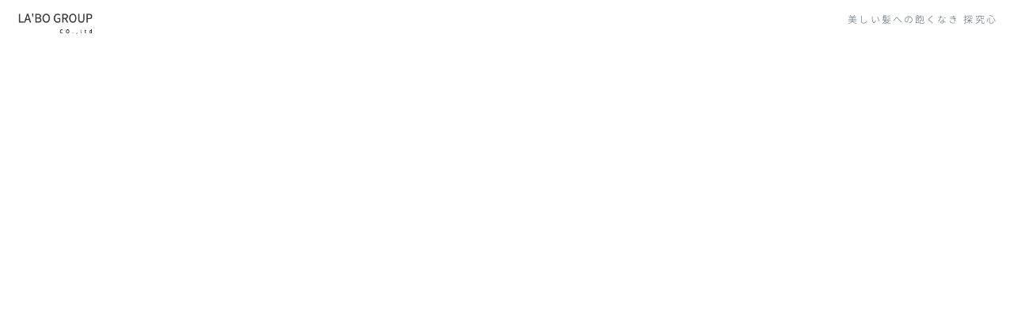

--- FILE ---
content_type: text/html; charset=UTF-8
request_url: https://labo-group.com/blog/2022-03-12.html
body_size: 7311
content:
<!DOCTYPE html>
<html lang="ja-JP">
 <head> 
  <meta charset="UTF-8"> 
  <meta http-equiv="content-type" content="text/html; charset=UTF-8"> 
  <meta name="robots" content="index"> 
  <meta name="viewport" content="width=device-width, initial-scale=1"> 
  <meta name="description" content="最近抜け毛や髪のやせ細りが気になり始めている方へ。"> 
  <meta property="og:title" content="Aujuaスカルプケア ☆ 抜け毛＆白髪予防編 | ブログ | LA'BO-GROUP(ラボーグループ) 美しい髪への飽くなき探究心"> 
  <meta property="og:type" content="article"> 
  <meta property="og:image" content="https://labo-group.com/bdflashinfo/thumbnail-large.png"> 
  <meta property="og:url" content="https://labo-group.com/blog/2022-03-12.html"> 
  <meta property="og:site_name" content="LA'BO-GROUP(ラボーグループ) 美しい髪への飽くなき探究心"> 
  <meta property="og:description" content="最近抜け毛や髪のやせ細りが気になり始めている方へ。"> 
  <meta name="twitter:card" content="summary_large_image"> 
  <meta name="twitter:image" content="https://labo-group.com/bdflashinfo/thumbnail-large.png"> 
  <meta name="note:card" content="summary_large_image"> 
  <link rel="canonical" href="https://labo-group.com/blog/2022-03-12.html"> 
  <title>Aujuaスカルプケア ☆ 抜け毛＆白髪予防編 | ブログ | LA'BO-GROUP(ラボーグループ) 美しい髪への飽くなき探究心</title> 
  <link rel="stylesheet" type="text/css" href="../_module/styles/bind.css?v=17.0.4" id="bind-css"> 
  <link rel="stylesheet" type="text/css" href="../_dress/b14004/base.css?1756991165742"> 
  <link rel="stylesheet" type="text/css" href="https://fonts.googleapis.com/css?family=Jaldi:regular,700&amp;display=swap"> 
  <link rel="stylesheet" type="text/css" href="https://module.bindsite.jp/type-fonts/css2-swap/genjyuugothic-monospace-light-swap.css"> 
  <link rel="stylesheet" type="text/css" href="_template_detail.css?1756991165753c0100" id="page-css">    
  <link rel="stylesheet" type="text/css" href="../_csslinkbtn/btn-import.css?1756991010420" id="linkbtn-css"> 
  <!-- Global site tag (gtag.js) - Google Analytics --> 
  <script async src="https://www.googletagmanager.com/gtag/js?id=G-Y8V1HPMSYQ"></script> 
  <script>
  window.dataLayer = window.dataLayer || [];
  function gtag(){dataLayer.push(arguments);}
  gtag('js', new Date());

  gtag('config', 'G-Y8V1HPMSYQ');
</script> 
 </head> 
 <body id="l-1" class="l-1 -dress_b14004 bd-webp" data-type="responsive" data-ga-traking="true" data-page-animation="none" data-press-role="article" data-press-id="QwtURs8Pzy" data-press-article="TV1wHgAPMCU"> 
  <div id="page" class="bg-window "> 
   <div class="bg-document"> 
    <noscript> 
     <div id="js-off"> 
      <img src="../_module/images/noscript.gif" alt="Enable JavaScript in your browser. このウェブサイトはJavaScriptをオンにしてご覧下さい。"> 
     </div> 
    </noscript> 
    <div id="a-header" data-float="false" class="a-header   cssskin-_area_header"> 
     <header> 
      <div class="site_frame"> 
       <section> 
        <div id="bk71483972" class="b-both_diff -right_large c-space_normal c-sp-space_init cssskin-_block_header" data-bk-id="bk71483972" data-shared="true" data-sharedname="_ヘッダ"> 
         <div class=" g-column"> 
          <div class=" column -col4 -col_sub"> 
           <div class="c-lead"> 
            <div class="c-img   "> 
             <a href="../" data-pid="4224460"> 
              <picture> 
               <source type="image/webp" srcset="../_src/64181038/img20150831145800040553.webp?v=1756991010420"> 
               <img src="../_src/64181038/img20150831145800040553.png?v=1756991010420" width="164" height="60" alt="" id="imgsrc64181038_1" class=" c-no_adjust" loading="lazy"> 
              </picture></a> 
            </div> 
           </div> 
          </div> 
          <div class=" column -col8 -col_main"> 
           <div class=" c-body c-right"> 
            <span class=" c-right">美しい髪への飽くなき</span> 
            <span class=" c-right">探究心</span> 
           </div> 
          </div> 
         </div> 
        </div> 
        <div id="bk73063135" class="b-megamenu c-sp-padding_normal is-pc-hide cssskin-_block_header init-block_animation" data-bk-id="bk73063135" data-shared="true" data-sharedname="スマフォメニュー" data-animated="bothSideIn" data-anim-speed="400" data-anim-sp-speed="400" data-anim-type="easeOutQuart" data-anim-sp-type="easeOutQuart"> 
         <nav> 
          <div id="js-globalNavigation" data-slide-type="rightSlide" data-btn-position="rightTop_fixed"> 
           <ul class=" megamenu-list"> 
            <li> 
             <div class=" b-megamenu_navigation"> 
              <a href="../" data-pid="4224460">TOP</a> 
             </div></li> 
            <li> 
             <div class=" b-megamenu_navigation">
               NorthPlaza 
              <div class=" c-megamenu-icon_allow"> 
               <svg xmlns="http://www.w3.org/2000/svg" width="48" height="48" viewbox="0 0 48 48"> 
                <title>bottom_arrow</title> 
                <polygon points="24 32.83 10.59 19.41 13.41 16.59 24 27.17 34.59 16.59 37.41 19.41 24 32.83"></polygon> 
                <rect width="48" height="48" fill="none"></rect> 
               </svg> 
              </div> 
             </div> 
             <div class=" b-megamenu_contents"> 
              <div class=" column"> 
               <h3 class=" c-large_headline">NorthPlaza</h3> 
              </div> 
              <div class=" column"> 
               <h4 class="lead c-small_headline">Cocept</h4> 
               <p class="c-lead"><a href="../northplaza.html" data-pid="4224461">コンセプト</a><br><a href="../northplaza/menu.html" data-pid="4224475">メニュー</a></p> 
              </div> 
              <div class=" column"> 
               <h4 class="lead c-small_headline">Recommend</h4> 
               <p class="c-lead"><a href="../recommend/pg5638402.html" data-pid="5638402">マイクロバブル</a><br><a href="../recommend/spa.html" data-pid="4224474">ヘッドスパ</a><br><a href="../recommend/treatment.html" data-pid="4544559">トリートメント</a><br><a href="../recommend/zeroteku.html" data-pid="5096767">ゼロテクという染め方</a><br><a href="../recommend/korean_style.html" data-pid="5222190">韓国風ヘア</a><br><a href="../recommend/hairset.html" data-pid="5223248">ヘアセット</a><br><a href="../recommend/kids_cut.html" data-pid="4927222">キッズページカット</a><br><a href="../recommend/kimono.html" data-pid="4634745">着付け</a></p> 
              </div> 
              <div class=" column"> 
               <h4 class="none c-small_headline"><a href="../northplaza.html#staff" data-pid="4224461">Staff</a></h4> 
              </div> 
              <div class=" column"> 
               <h4 class="none c-small_headline"><a href="../recommend/north_gallery.html" data-pid="4786661">Gallery</a></h4> 
               <p class="c-lead"><a href="../recommend/north_gallery.html#lady%20" data-pid="4786661">レディース</a><br><a href="../recommend/north_gallery.html#mens" data-pid="4786661">メンズ</a><br><a href="../recommend/north_gallery.html#set" data-pid="4786661">ヘアセット</a></p> 
              </div> 
              <div class=" column"> 
               <h4 class="none c-small_headline">inatagram</h4> 
               <p class="c-lead"><a href="https://www.instagram.com/labo.honten_official/" target="_blank" rel="noopener noreferrer">(公式)</a><br><a href="https://www.instagram.com/noshin.64/" target="_blank" rel="noopener noreferrer">haru</a><br><a href="https://www.instagram.com/k_z0727/" target="_blank" rel="noopener noreferrer">三浦カズユキ</a><br><a href="https://www.instagram.com/miki.kitsui/" target="_blank" rel="noopener noreferrer">橘井 実希</a><br><a href="https://www.instagram.com/shibuk0321/" target="_blank" rel="noopener noreferrer">渋谷圭介</a><br><a href="https://www.instagram.com/ntenten27/" target="_blank" rel="noopener noreferrer">中西 久</a><br><a href="https://www.instagram.com/labo.yoshi/" target="_blank" rel="noopener noreferrer">古川 喜啓</a><br><a href="https://www.instagram.com/h__aroha/" target="_blank" rel="noopener noreferrer">岡本紘奈</a></p> 
              </div> 
              <div class=" column"></div> 
             </div></li> 
            <li> 
             <div class=" b-megamenu_navigation">
               Verite 
              <div class=" c-megamenu-icon_allow"> 
               <svg xmlns="http://www.w3.org/2000/svg" width="48" height="48" viewbox="0 0 48 48"> 
                <title>bottom_arrow</title> 
                <polygon points="24 32.83 10.59 19.41 13.41 16.59 24 27.17 34.59 16.59 37.41 19.41 24 32.83"></polygon> 
                <rect width="48" height="48" fill="none"></rect> 
               </svg> 
              </div> 
             </div> 
             <div class=" b-megamenu_contents"> 
              <div class=" column"> 
               <h3 class=" c-large_headline">Verite</h3> 
              </div> 
              <div class=" column"> 
               <h4 class=" c-small_headline">Cocept</h4> 
               <p class="c-lead"><a href="../verite.html" data-pid="4224462">コンセプト</a><br><a href="../verite/pg4183250.html" data-pid="4224476">メニュー</a></p> 
              </div> 
              <div class=" column"> 
               <h4 class=" c-small_headline">Recommend</h4> 
               <p class="c-lead"><a href="../recommend_verite/aujua.html" data-pid="4590818">オージュア</a><br><a href="../recommend_verite/straight_verite.html" data-pid="4590840">酸性ストレート</a><br><a href="../recommend_verite/level-o.html" data-pid="4843295">レベル・オー</a><br><a href="../recommend_verite/gray_hair.html" data-pid="5133985">白髪ぼかし</a></p> 
              </div> 
              <div class=" column"> 
               <h4 class=" c-small_headline"><a href="../verite.html#staff" data-pid="4224462">Staff</a></h4> 
              </div> 
              <div class=" column"> 
               <h4 class=" c-small_headline"><a href="../recommend_verite/verite_gallery.html" data-pid="4800307">Gallery</a></h4> 
               <p class="c-lead"><a href="../recommend_verite/verite_gallery.html#lady" data-pid="4800307">レディース</a><br><a href="../recommend_verite/verite_gallery.html#straight" data-pid="4800307">ストレート</a><br><a href="../recommend_verite/verite_gallery.html#set" data-pid="4800307">ヘアセット</a><br><a href="../recommend_verite/verite_gallery.html#grayhair" data-pid="4800307">白髪ぼかし</a></p> 
              </div> 
              <div class=" column"> 
               <h4 class=" c-small_headline">inatagram</h4> 
               <p class="c-lead"><a href="https://www.instagram.com/veritebylabo/" target="_blank" rel="noopener noreferrer">(公式)</a><br><a href="https://www.instagram.com/verite_0325kouki/" target="_blank" rel="noopener noreferrer">水野 皓生</a><br><a href="https://www.instagram.com/nao.s0923/" target="_blank" rel="noopener noreferrer">杉浦 直子</a><br><a href="https://www.instagram.com/verite_handa/" target="_blank" rel="noopener noreferrer">半田 幸信</a><br><a href="https://www.instagram.com/yoshi___sy/" target="_blank" rel="noopener noreferrer">吉原 輝</a></p> 
              </div> 
              <div class=" column"></div> 
             </div></li> 
            <li> 
             <div class=" b-megamenu_navigation">
               impression 
              <div class=" c-megamenu-icon_allow"> 
               <svg xmlns="http://www.w3.org/2000/svg" width="48" height="48" viewbox="0 0 48 48"> 
                <title>bottom_arrow</title> 
                <polygon points="24 32.83 10.59 19.41 13.41 16.59 24 27.17 34.59 16.59 37.41 19.41 24 32.83"></polygon> 
                <rect width="48" height="48" fill="none"></rect> 
               </svg> 
              </div> 
             </div> 
             <div class=" b-megamenu_contents"> 
              <div class=" column"> 
               <h3 class=" c-large_headline">impression</h3> 
              </div> 
              <div class=" column"> 
               <h4 class=" c-small_headline">Concept</h4> 
               <p class="c-lead"><a href="../impression.html" data-pid="4224463">コンセプト</a><br><a href="../impression/pg4183263.html" data-pid="4224477">メニュー</a></p> 
              </div> 
              <div class=" column"> 
               <h4 class=" c-small_headline">Recommend</h4> 
               <p class="c-lead"><a href="../recommend_impression/personal.html" data-pid="5430354">・オージュアとは</a><br><a href="../recommend_impression/treatment.html" data-pid="4634061">・オージュア工程</a><br><a href="../recommend_impression/impression_color.html" data-pid="4650671">ヘアカラー</a><br><a href="https://impression-sapporo.com/" target="_blank" rel="noopener noreferrer">髪質改善</a><br><a href="../recommend_impression/aujua_salon_scalp_care.html" data-pid="5298967">ヘッドスパ</a><br><a href="../recommend_impression/holistic_color.html" data-pid="5298974">ホリスティックカラー</a><br><a href="../recommend_impression/high_concentration_hydrogen.html" data-pid="5343533">高濃度水素ケア</a><br><a href="../recommend_impression/luxecolorcollection.html" data-pid="5343534">脱白髪染め</a><br><a href="../recommend_impression/imprea.html" data-pid="5232902">iMPREA </a></p> 
              </div> 
              <div class=" column"> 
               <h4 class=" c-small_headline"><a href="../impression.html#staff" data-pid="4224463">Staff</a></h4> 
              </div> 
              <div class=" column"> 
               <h4 class=" c-small_headline"><a href="../recommend_impression/pg5128544.html" data-pid="5128544">Gallery</a></h4> 
               <p class="c-lead"><a href="../recommend_impression/pg5128544.html#lady%20" data-pid="5128544">レディース</a></p> 
              </div> 
              <div class=" column"> 
               <h4 class=" c-small_headline">SNS</h4> 
               <p class="c-lead"><a href="https://www.instagram.com/impression_labo/" target="_blank" rel="noopener noreferrer">(公式)Instagram</a><br><a href="https://www.instagram.com/waki_dousai/" target="_blank" rel="noopener noreferrer"><span class="bindicon-instagram2"></span>WAKI</a><br><a href="https://www.instagram.com/310mi_____implb/" target="_blank" rel="noopener noreferrer"><span class="bindicon-instagram2"></span>佐藤 美雪</a><br><a href="https://www.instagram.com/hinanokotawashi/" target="_blank" rel="noopener noreferrer"><span class="bindicon-instagram2"></span>野沢 ひな</a><br><a href="https://www.tiktok.com/@impression_labo" target="_blank" rel="noopener noreferrer">(公式)TikTok</a><br><a href="https://www.tiktok.com/@chanlog_310mi?is_from_webapp=1&amp;sender_device=pc">TikTok佐藤</a></p> 
              </div> 
              <div class=" column"></div> 
             </div></li> 
            <li> 
             <div class=" b-megamenu_navigation">
               Blog 
              <div class=" c-megamenu-icon_allow"> 
               <svg xmlns="http://www.w3.org/2000/svg" width="48" height="48" viewbox="0 0 48 48"> 
                <title>bottom_arrow</title> 
                <polygon points="24 32.83 10.59 19.41 13.41 16.59 24 27.17 34.59 16.59 37.41 19.41 24 32.83"></polygon> 
                <rect width="48" height="48" fill="none"></rect> 
               </svg> 
              </div> 
             </div> 
             <div class=" b-megamenu_contents"> 
              <div class=" column"> 
               <h3 class=" c-large_headline">Blog</h3> 
              </div> 
              <div class=" column"> 
               <h4 class="none c-small_headline"><a href="https://labo-group.com/blog/northplaza.html">NorthPlaza</a></h4> 
               <p class="c-lead"><a href="https://labo-group.com/blog/nishimura.html" target="_blank" rel="noopener noreferrer">西村 直樹</a><br><a href="https://labo-group.com/blog/wada.html" target="_blank" rel="noopener noreferrer">和田 ひとみ</a><br><a href="https://labo-group.com/blog/nagao.html" target="_blank" rel="noopener noreferrer">長尾 文子</a><br><a href="https://labo-group.com/blog/aizawa.html" target="_blank" rel="noopener noreferrer">愛澤 亨</a><br><a href="https://labo-group.com/blog/nakamura.html" target="_blank" rel="noopener noreferrer">中村 登</a><br><a href="https://labo-group.com/blog/shibuya.html" target="_blank" rel="noopener noreferrer">渋谷 圭介</a><br><a href="https://labo-group.com/blog/kitsui.html" target="_blank" rel="noopener noreferrer">橘井 実希</a><br><a href="https://labo-group.com/blog/miura.html" target="_blank" rel="noopener noreferrer">三浦 知恭</a><br><a href="https://labo-group.com/blog/hama.html" target="_blank" rel="noopener noreferrer">haru</a><br><a href="https://labo-group.com/blog/okamoto.html" target="_blank" rel="noopener noreferrer">岡本 紘奈</a><br><a href="https://labo-group.com/blog/sasakishuka.html" target="_blank" rel="noopener noreferrer">しゅか</a><br><a href="https://labo-group.com/blog/mei.html" target="_blank" rel="noopener noreferrer">Mei</a></p> 
              </div> 
              <div class=" column"> 
               <h4 class="none c-small_headline"><a href="https://labo-group.com/blog/verite.html">Verite</a></h4> 
               <p class="c-lead"><a href="https://labo-group.com/blog/mizuno.html" target="_blank" rel="noopener noreferrer">水野 皓生</a><br><a href="https://labo-group.com/blog/sugiura.html" target="_blank" rel="noopener noreferrer">杉浦 直子</a><br><a href="https://labo-group.com/blog/handa.html" target="_blank" rel="noopener noreferrer">半田 幸信</a><br><a href="https://labo-group.com/blog/yoshihara.html" target="_blank" rel="noopener noreferrer">吉原 輝</a></p> 
              </div> 
              <div class=" column"> 
               <h4 class=" c-small_headline"><a href="https://labo-group.com/blog/impression.html">impression</a></h4> 
               <p class="c-lead"><a href="https://labo-group.com/blog/waki.html" target="_blank" rel="noopener noreferrer">WAKI</a><br><a href="https://labo-group.com/blog/satomiyuki.html" target="_blank" rel="noopener noreferrer">佐藤 美雪</a><br><a href="https://labo-group.com/blog/nozawa.html" target="_blank" rel="noopener noreferrer">野澤 ひな</a></p> 
              </div> 
              <div class=" column"></div> 
             </div></li> 
            <li> 
             <div class=" b-megamenu_navigation"> 
              <a href="../reserve.html" data-pid="4224464">Reserve</a> 
             </div></li> 
            <li> 
             <div class=" b-megamenu_navigation"> 
              <a href="../recruit.html" data-pid="4224469" class="btn-attention">Recruit</a> 
             </div></li> 
            <li> 
             <div class=" b-megamenu_navigation"> 
              <a href="https://labo-group.com/#faq">FAQ</a> 
             </div></li> 
           </ul> 
          </div> 
          <div id="spNavigationTrigger" class=" c-sp_navigation_btn"></div> 
         </nav> 
        </div> 
       </section> 
      </div> 
     </header> 
    </div> 
    <div id="a-ghost_header" data-effect="fade" data-float="true" class="a-ghost_header js-ghost_mode  cssskin-_block_ghost_header"> 
     <header> 
      <div class="site_frame"> 
       <section> 
        <div id="bk71506262" class="b-megamenu c-sp-padding_normal cssskin-_block_ghost_header init-block_animation" data-bk-id="bk71506262" data-shared="true" data-sharedname="NEWゴーストヘッダー" data-animated="bothSideIn" data-anim-speed="400" data-anim-sp-speed="400" data-anim-type="easeOutQuart" data-anim-sp-type="easeOutQuart"> 
         <nav> 
          <ul class=" megamenu-list"> 
           <li> 
            <div class=" b-megamenu_navigation"> 
             <a href="../" data-pid="4224460">TOP</a> 
            </div></li> 
           <li> 
            <div class=" b-megamenu_navigation">
              NorthPlaza 
             <div class=" c-megamenu-icon_allow"> 
              <svg xmlns="http://www.w3.org/2000/svg" width="48" height="48" viewbox="0 0 48 48"> 
               <title>bottom_arrow</title> 
               <polygon points="24 32.83 10.59 19.41 13.41 16.59 24 27.17 34.59 16.59 37.41 19.41 24 32.83"></polygon> 
               <rect width="48" height="48" fill="none"></rect> 
              </svg> 
             </div> 
            </div> 
            <div class=" b-megamenu_contents"> 
             <div class=" column"> 
              <h3 class=" c-large_headline">NorthPlaza</h3> 
             </div> 
             <div class=" column"> 
              <h4 class=" c-small_headline">Cocept</h4> 
              <p class="c-lead"><a href="../northplaza.html" data-pid="4224461">コンセプト</a><br><a href="../northplaza/menu.html" data-pid="4224475">メニュー</a></p> 
             </div> 
             <div class=" column"> 
              <h4 class="lead c-small_headline">Recommend</h4> 
              <p class="c-lead"><a href="../recommend/pg5638402.html" data-pid="5638402">マイクロバブル</a><br><a href="../recommend/spa.html" data-pid="4224474">ヘッドスパ</a><br><a href="../recommend/treatment.html" data-pid="4544559">トリートメント</a><br><a href="../recommend/zeroteku.html" data-pid="5096767">ゼロテクという染め方</a><br><a href="../recommend/korean_style.html" data-pid="5222190">韓国風ヘア</a><br><a href="../recommend/hairset.html" data-pid="5223248">ヘアセット</a><br><a href="../recommend/kids_cut.html" data-pid="4927222">キッズページカット</a><br><a href="../recommend/kimono.html" data-pid="4634745">着付け</a></p> 
             </div> 
             <div class=" column"> 
              <h4 class="none c-small_headline"><a href="../northplaza.html#staff" data-pid="4224461">Staff</a></h4> 
             </div> 
             <div class=" column"> 
              <h4 class="none c-small_headline"><a href="../recommend/north_gallery.html" data-pid="4786661">Gallery</a></h4> 
              <p class="c-lead"><a href="../recommend/north_gallery.html#lady%20" data-pid="4786661">レディース</a><br><a href="../recommend/north_gallery.html#mens" data-pid="4786661">メンズ</a><br><a href="../recommend/north_gallery.html#set" data-pid="4786661">ヘアセット</a></p> 
             </div> 
             <div class=" column"> 
              <h4 class=" c-small_headline">inatagram</h4> 
              <p class="c-lead"><a href="https://www.instagram.com/labo.honten_official/" target="_blank" rel="noopener noreferrer">(公式)</a><br><a href="https://www.instagram.com/noshin.64/" target="_blank" rel="noopener noreferrer">haru</a><br><a href="https://www.instagram.com/k_z0727/" target="_blank" rel="noopener noreferrer">三浦カズユキ</a><br><a href="https://www.instagram.com/miki.kitsui/" target="_blank" rel="noopener noreferrer">橘井 実希</a><br><a href="https://www.instagram.com/shibuk0321/" target="_blank" rel="noopener noreferrer">渋谷圭介</a><br><a href="https://www.instagram.com/ntenten27/" target="_blank" rel="noopener noreferrer">中西 久</a><br><a href="https://www.instagram.com/labo.yoshi/" target="_blank" rel="noopener noreferrer">古川 喜啓</a><br><a href="https://www.instagram.com/h__aroha/" target="_blank" rel="noopener noreferrer">岡本紘奈</a></p> 
             </div> 
             <div class=" column"></div> 
            </div></li> 
           <li> 
            <div class=" b-megamenu_navigation">
              Verite 
             <div class=" c-megamenu-icon_allow"> 
              <svg xmlns="http://www.w3.org/2000/svg" width="48" height="48" viewbox="0 0 48 48"> 
               <title>bottom_arrow</title> 
               <polygon points="24 32.83 10.59 19.41 13.41 16.59 24 27.17 34.59 16.59 37.41 19.41 24 32.83"></polygon> 
               <rect width="48" height="48" fill="none"></rect> 
              </svg> 
             </div> 
            </div> 
            <div class=" b-megamenu_contents"> 
             <div class=" column"> 
              <h3 class=" c-large_headline">Verite</h3> 
             </div> 
             <div class=" column"> 
              <h4 class=" c-small_headline">Cocept</h4> 
              <p class="c-lead"><a href="../verite.html" data-pid="4224462">コンセプト</a><br><a href="../verite/pg4183250.html" data-pid="4224476">メニュー</a></p> 
             </div> 
             <div class=" column"> 
              <h4 class=" c-small_headline">Recommend</h4> 
              <p class="c-lead"><a href="../recommend_verite/aujua.html" data-pid="4590818">オージュア</a><br><a href="../recommend_verite/straight_verite.html" data-pid="4590840">酸性ストレート</a><br><a href="../recommend_verite/level-o.html" data-pid="4843295">レベル・オー</a><br><a href="../recommend_verite/gray_hair.html" data-pid="5133985">白髪ぼかし</a></p> 
             </div> 
             <div class=" column"> 
              <h4 class=" c-small_headline"><a href="../verite.html#staff" data-pid="4224462">Staff</a></h4> 
             </div> 
             <div class=" column"> 
              <h4 class=" c-small_headline"><a href="../recommend_verite/verite_gallery.html" data-pid="4800307">Gallery</a></h4> 
              <p class="c-lead"><a href="../recommend_verite/verite_gallery.html#lady" data-pid="4800307">レディース</a><br><a href="../recommend_verite/verite_gallery.html#straight" data-pid="4800307">ストレート</a><br><a href="../recommend_verite/verite_gallery.html#set" data-pid="4800307">ヘアセット</a><br><a href="../recommend_verite/verite_gallery.html#grayhair" data-pid="4800307">白髪ぼかし</a></p> 
             </div> 
             <div class=" column"> 
              <h4 class=" c-small_headline">inatagram</h4> 
              <p class="c-lead"><a href="https://www.instagram.com/veritebylabo/" target="_blank" rel="noopener noreferrer">(公式)</a><br><a href="https://www.instagram.com/verite_0325kouki/" target="_blank" rel="noopener noreferrer">水野 皓生</a><br><a href="https://www.instagram.com/nao.s0923/" target="_blank" rel="noopener noreferrer">杉浦 直子</a><br><a href="https://www.instagram.com/verite_handa/" target="_blank" rel="noopener noreferrer">半田 幸信</a><br><a href="https://www.instagram.com/yoshi___sy/" target="_blank" rel="noopener noreferrer">吉原 輝</a></p> 
             </div> 
             <div class=" column"></div> 
            </div></li> 
           <li> 
            <div class=" b-megamenu_navigation">
              impression 
             <div class=" c-megamenu-icon_allow"> 
              <svg xmlns="http://www.w3.org/2000/svg" width="48" height="48" viewbox="0 0 48 48"> 
               <title>bottom_arrow</title> 
               <polygon points="24 32.83 10.59 19.41 13.41 16.59 24 27.17 34.59 16.59 37.41 19.41 24 32.83"></polygon> 
               <rect width="48" height="48" fill="none"></rect> 
              </svg> 
             </div> 
            </div> 
            <div class=" b-megamenu_contents"> 
             <div class=" column"> 
              <h3 class=" c-large_headline">impression</h3> 
             </div> 
             <div class=" column"> 
              <h4 class=" c-small_headline">Concept</h4> 
              <p class="c-lead"><a href="../impression.html" data-pid="4224463">コンセプト</a><br><a href="../impression/pg4183263.html" data-pid="4224477">メニュー</a></p> 
             </div> 
             <div class=" column"> 
              <h4 class=" c-small_headline">Recommend</h4> 
              <p class="c-lead"><a href="../recommend_impression/personal.html" data-pid="5430354">・オージュアとは</a><br><a href="../recommend_impression/treatment.html" data-pid="4634061">・オージュア工程</a><br><a href="../recommend_impression/impression_color.html" data-pid="4650671">ヘアカラー</a><br><a href="https://impression-sapporo.com/" target="_blank" rel="noopener noreferrer">髪質改善</a><br><a href="../recommend_impression/aujua_salon_scalp_care.html" data-pid="5298967">ヘッドスパ</a><br><a href="../recommend_impression/holistic_color.html" data-pid="5298974">ホリスティックカラー</a><br><a href="../recommend_impression/high_concentration_hydrogen.html" data-pid="5343533">高濃度水素ケア</a><br><a href="../recommend_impression/luxecolorcollection.html" data-pid="5343534">脱白髪染め</a><br><a href="../recommend_impression/imprea.html" data-pid="5232902">iMPREA </a></p> 
             </div> 
             <div class=" column"> 
              <h4 class=" c-small_headline"><a href="../impression.html#staff" data-pid="4224463">Staff</a></h4> 
             </div> 
             <div class=" column"> 
              <h4 class=" c-small_headline"><a href="../recommend_impression/pg5128544.html" data-pid="5128544">Gallery</a></h4> 
              <p class="c-lead"><a href="../recommend_impression/pg5128544.html#lady%20" data-pid="5128544">レディース</a></p> 
             </div> 
             <div class=" column"> 
              <h4 class=" c-small_headline">SNS</h4> 
              <p class="c-lead"><a href="https://www.instagram.com/impression_labo/" target="_blank" rel="noopener noreferrer">(公式)Instagram</a><br><a href="https://www.instagram.com/waki_dousai/" target="_blank" rel="noopener noreferrer"><span class="bindicon-instagram2"></span>WAKI</a><br><a href="https://www.instagram.com/310mi_____implb/" target="_blank" rel="noopener noreferrer"><span class="bindicon-instagram2"></span>佐藤 美雪</a><br><a href="https://www.instagram.com/hinanokotawashi/" target="_blank" rel="noopener noreferrer"><span class="bindicon-instagram2"></span>野沢 ひな</a><br><a href="https://www.tiktok.com/@impression_labo" target="_blank" rel="noopener noreferrer">(公式)TikTok</a><br><a href="https://www.tiktok.com/@chanlog_310mi?is_from_webapp=1&amp;sender_device=pc">TikTok佐藤</a></p> 
             </div> 
             <div class=" column"></div> 
            </div></li> 
           <li> 
            <div class=" b-megamenu_navigation">
              Blog 
             <div class=" c-megamenu-icon_allow"> 
              <svg xmlns="http://www.w3.org/2000/svg" width="48" height="48" viewbox="0 0 48 48"> 
               <title>bottom_arrow</title> 
               <polygon points="24 32.83 10.59 19.41 13.41 16.59 24 27.17 34.59 16.59 37.41 19.41 24 32.83"></polygon> 
               <rect width="48" height="48" fill="none"></rect> 
              </svg> 
             </div> 
            </div> 
            <div class=" b-megamenu_contents"> 
             <div class=" column"> 
              <h3 class=" c-large_headline">Blog</h3> 
             </div> 
             <div class=" column"> 
              <h4 class="none c-small_headline"><a href="https://labo-group.com/blog/northplaza.html">NorthPlaza</a></h4> 
              <p class="c-lead"><a href="https://labo-group.com/blog/nishimura.html" target="_blank" rel="noopener noreferrer">西村 直樹</a><br><a href="https://labo-group.com/blog/wada.html" target="_blank" rel="noopener noreferrer">和田 ひとみ</a><br><a href="https://labo-group.com/blog/nagao.html" target="_blank" rel="noopener noreferrer">長尾 文子</a><br><a href="https://labo-group.com/blog/aizawa.html" target="_blank" rel="noopener noreferrer">愛澤 亨</a><br><a href="https://labo-group.com/blog/nakamura.html" target="_blank" rel="noopener noreferrer">中村 登</a><br><a href="https://labo-group.com/blog/shibuya.html" target="_blank" rel="noopener noreferrer">渋谷 圭介</a><br><a href="https://labo-group.com/blog/kitsui.html" target="_blank" rel="noopener noreferrer">橘井 実希</a><br><a href="https://labo-group.com/blog/miura.html" target="_blank" rel="noopener noreferrer">三浦 知恭</a><br><a href="https://labo-group.com/blog/hama.html" target="_blank" rel="noopener noreferrer">haru</a><br><a href="https://labo-group.com/blog/okamoto.html" target="_blank" rel="noopener noreferrer">岡本 紘奈</a><br><a href="https://labo-group.com/blog/sasakishuka.html" target="_blank" rel="noopener noreferrer">しゅか</a><br><a href="https://labo-group.com/blog/mei.html" target="_blank" rel="noopener noreferrer">Mei</a></p> 
             </div> 
             <div class=" column"> 
              <h4 class="none c-small_headline"><a href="https://labo-group.com/blog/verite.html">Verite</a></h4> 
              <p class="c-lead"><a href="https://labo-group.com/blog/mizuno.html" target="_blank" rel="noopener noreferrer">水野 皓生</a><br><a href="https://labo-group.com/blog/sugiura.html" target="_blank" rel="noopener noreferrer">杉浦 直子</a><br><a href="https://labo-group.com/blog/handa.html" target="_blank" rel="noopener noreferrer">半田 幸信</a><br><a href="https://labo-group.com/blog/yoshihara.html" target="_blank" rel="noopener noreferrer">吉原 輝</a></p> 
             </div> 
             <div class=" column"> 
              <h4 class=" c-small_headline"><a href="https://labo-group.com/blog/impression.html">impression</a></h4> 
              <p class="c-lead"><a href="https://labo-group.com/blog/waki.html" target="_blank" rel="noopener noreferrer">WAKI</a><br><a href="https://labo-group.com/blog/satomiyuki.html" target="_blank" rel="noopener noreferrer">佐藤 美雪</a><br><a href="https://labo-group.com/blog/nozawa.html" target="_blank" rel="noopener noreferrer">野澤 ひな</a></p> 
             </div> 
             <div class=" column"></div> 
            </div></li> 
           <li> 
            <div class=" b-megamenu_navigation"> 
             <a href="../reserve.html" data-pid="4224464">Reserve</a> 
            </div></li> 
           <li> 
            <div class=" b-megamenu_navigation"> 
             <a href="../recruit.html" data-pid="4224469" class="btn-attention">Recruit</a> 
            </div></li> 
           <li> 
            <div class=" b-megamenu_navigation"> 
             <a href="https://labo-group.com/#faq">FAQ</a> 
            </div></li> 
          </ul> 
         </nav> 
        </div> 
       </section> 
      </div> 
     </header> 
    </div> 
    <div id="a-billboard" class="a-billboard    cssskin-_area_billboard"> 
     <div class="site_frame"> 
      <section> 
       <div id="bk71483974" class="b-plain c-space_normal c-sp-space_normal c-padding_normal c-sp-padding_normal cssskin-_block_billboard" data-bk-id="bk71483974" data-shared="true" data-sharedname="STAFFBLOG"> 
        <div class=" column -column1"> 
         <h2 class=" c-title c-center">LABO GROUP STAFF BLOG</h2> 
         <div class="c-lead c-center">
           スタッフブログ 
         </div> 
        </div> 
       </div> 
      </section> 
     </div> 
    </div> 
    <main> 
     <div id="a-site_contents" class="a-site_contents  noskin"> 
      <article> 
       <div class="site_frame"> 
        <div class="g-column"> 
         <div id="a-main" class="a-main column -col12 "> 
          <section> 
           <div id="bk71483975" class="b-plain c-space_normal c-sp-space_normal c-padding_normal c-sp-padding_normal bd-sm-smart cssskin-_block_main" data-bk-id="bk71483975"> 
            <div class=" column -column1"> 
             <!-- このブロックにはブログ表示に必要なタグが配置されています。 編集すると、記事が正常に表示されなくなるおそれがありますのでご注意ください。 --> 
             <h1 class=" c-page_title">[%title%]</h1> 
             <div class=" c-body c-right">
               [%article_date_notime_wa%] 
             </div> 
             <p class="c-lead">[%lead%]</p> 
             <p class=" c-body"><span style="background-color:#ffffff; color:#333333;">[%list_start%]</span></p> 
             <div class=" c-body c-center"> 
              <div class="c-img   "> 
               <picture> 
                <source type="image/webp" srcset="../_src/71825202/sign.webp?v=1756991010420"> 
                <img src="../_src/71825202/sign.png?v=1756991010420" width="1200" height="480" alt="" id="imgsrc71825202_1" loading="lazy"> 
               </picture> 
              </div> 
             </div> 
             <p class=" c-body">[%list_end%]<br>&nbsp;<br>[%article%]<br>&nbsp;</p> 
             <hr class="c-hr"> 
             <div class=" c-body c-right">
               [%category%] 
             </div> 
             <div class=" c-body c-right">
               [%tags%] 
             </div> 
            </div> 
           </div> 
           <div id="bk71483976" class="b-plain -blog-article c-space_normal c-sp-space_normal c-padding_normal c-sp-padding_normal bd-sm-smart cssskin-_block_main" data-bk-id="bk71483976" data-shared="true" data-sharedname="_ページトップへ"> 
            <div class=" column -column1"> 
             <div class=" c-body c-right"> 
              <a href="#page" class="link-top js-link_scroller"><span>ページトップへ</span></a> 
             </div> 
            </div> 
           </div> 
          </section> 
         </div> 
        </div> 
       </div> 
      </article> 
     </div> 
    </main> 
    <div id="a-footer" data-float="false" class="a-footer   cssskin-_area_footer"> 
     <footer> 
      <div class="site_frame"> 
       <div id="bk71483979" class="b-both_diff -left_large -sp-single_column c-space_normal c-sp-space_normal c-padding_normal c-sp-padding_normal cssskin-_block_footer" data-bk-id="bk71483979" data-shared="true" data-sharedname="_フッタメニュー"> 
        <div class=" g-column"> 
         <div class=" column -col8 -col_main"> 
          <nav> 
           <div class=" -menu_left"> 
            <ul class="c-menu -menu_a menu-parts"> 
             <li><a href="../company.html" data-pid="4224468">会社概要</a></li> 
             <li><a href="../recruit.html" data-pid="4224469">スタッフ募集</a></li> 
            </ul> 
           </div> 
          </nav> 
         </div> 
         <div class=" column -col4 -col_sub"> 
          <p class="c-credit">&nbsp;<span class=" c-right">Copyright&nbsp;labo-group</span><span class=" c-right">. All Rights Reserved.</span></p> 
         </div> 
        </div> 
       </div> 
      </div> 
     </footer> 
    </div> 
    <div id="w-top-left" class="w-base w-top w-left"> 
    </div> 
    <div id="w-top-right" class="w-base w-top w-right"> 
    </div> 
    <div id="w-middle-left" class="w-base w-middle w-left"> 
    </div> 
    <div id="w-middle-right" class="w-base w-middle w-right"> 
    </div> 
    <div id="w-bottom-left" class="w-base w-bottom w-left"> 
    </div> 
    <div id="w-bottom-right" class="w-base w-bottom w-right"> 
    </div> 
   </div> 
  </div> 
  <script src="../_module/lib/lib.js?v=17.0.4" defer></script> 
  <script src="../_module/scripts/bind.js?v=17.0.4" id="script-js" defer></script> 
  <!--[if lt IE 9]><script src="../_module/lib/html5shiv.min.js?v=17.0.4"></script><![endif]--> 
  <!-- custom_tags_start --> 
  <script defer type="text/javascript">
</script> 
  <!-- custom_tags_end -->  
 </body>
</html>

--- FILE ---
content_type: text/css
request_url: https://labo-group.com/_dress/b14004/base.css?1756991165742
body_size: 6286
content:
@charset "utf-8";.-dress_b14004  {color:#536473;font-size:14px;font-family:Jaldi, GenJyuuGothic-Monospace-Light, sans-serif;background-color:#FFFFFF;line-height:2;letter-spacing:0.15em;font-weight:400;}.-dress_b14004 a {color:#536473;}.-dress_b14004 .b-tab .b-tab_navigation {background-color:rgba(0, 0, 0, 0);}.-dress_b14004.b-tab .b-tab_navigation {background-color:rgba(0, 0, 0, 0);}.-dress_b14004 .b-tab .b-tab_navigation li {margin:0px;padding:0px;}.-dress_b14004.b-tab .b-tab_navigation li {margin:0px;padding:0px;}.-dress_b14004 .b-tab .b-tab_navigation li a {color:#FFFFFF;background-color:#536473;padding:1em;font-size:1em;line-height:1.75;text-align:left;font-weight:500;}.-dress_b14004.b-tab .b-tab_navigation li a {color:#FFFFFF;background-color:#536473;padding:1em;font-size:1em;line-height:1.75;text-align:left;font-weight:500;}.-dress_b14004 .b-tab .b-tab_navigation .-active a {background-color:#0D0D0F;}.-dress_b14004.b-tab .b-tab_navigation .-active a {background-color:#0D0D0F;}.-dress_b14004 .b-tab .b-tab_navigation li a:hover {background-color:#0D0D0F;}.-dress_b14004.b-tab .b-tab_navigation li a:hover {background-color:#0D0D0F;}.-dress_b14004 .b-tab .b-tab_contents {padding:2em;background-color:rgba(83,100,115, 0.1);}.-dress_b14004.b-tab .b-tab_contents {padding:2em;background-color:rgba(83,100,115, 0.1);}.-dress_b14004 .b-tab.-slide .column {padding:2em;}.-dress_b14004.b-tab.-slide .column {padding:2em;}.-dress_b14004 .b-accordion .b-accordion_navigation {padding:0px;margin:0px;border-style:none;}.-dress_b14004.b-accordion .b-accordion_navigation {padding:0px;margin:0px;border-style:none;}.-dress_b14004 .b-accordion .b-accordion_navigation a {background-color:#536473;color:#FFFFFF;font-size:1em;line-height:1.75;padding:1em;font-weight:500;}.-dress_b14004.b-accordion .b-accordion_navigation a {background-color:#536473;color:#FFFFFF;font-size:1em;line-height:1.75;padding:1em;font-weight:500;}.-dress_b14004 .b-accordion .b-accordion_navigation.-active a {background-color:#0D0D0F;color:#FFFFFF;}.-dress_b14004.b-accordion .b-accordion_navigation.-active a {background-color:#0D0D0F;color:#FFFFFF;}.-dress_b14004 .b-accordion .b-accordion_navigation a:hover {background-color:#0D0D0F;}.-dress_b14004.b-accordion .b-accordion_navigation a:hover {background-color:#0D0D0F;}.-dress_b14004 .b-accordion .column {padding:2em;background-color:rgba(83,100,115, 0.1);}.-dress_b14004.b-accordion .column {padding:2em;background-color:rgba(83,100,115, 0.1);}.-dress_b14004 .c-page_title {font-size:3em;color:#0D0D0F;line-height:1.5;letter-spacing:0.15em;font-weight:lighter;}.-dress_b14004 .c-page_title a {color:#0D0D0F;}.-dress_b14004 .c-title {font-size:2.5em;color:#0D0D0F;line-height:1.5;padding-top:0.5em;font-weight:lighter;}.-dress_b14004 .c-title a {color:#0D0D0F;}.-dress_b14004 .c-large_headline {font-size:1.8em;color:#8BA9A9;line-height:1.5;font-weight:lighter;}.-dress_b14004 .c-large_headline a {color:#8BA9A9;}.-dress_b14004 .c-small_headline {font-size:1.4em;color:#0D0D0F;line-height:1.75;padding-top:0.5em;}.-dress_b14004 .c-small_headline a {color:#0D0D0F;}.-dress_b14004 .c-lead {font-size:1em;line-height:1.85;color:#8BA9A9;font-weight:lighter;}.-dress_b14004 .c-lead a {color:#8BA9A9;}.-dress_b14004 .c-blockquote {color:rgba(83,100,115, 0.7);font-style:oblique;}.-dress_b14004 .c-enclosure {border:solid 1px rgba(83,100,115, 0.5);padding:2em;margin:auto;background-color:rgba(255,255,255, 0.8);}.-dress_b14004 .c-note {color:rgba(83,100,115, 0.7);font-size:0.85em;line-height:1.8;}.-dress_b14004 .c-credit {color:rgba(83,100,115, 0.7);font-size:0.85rem;line-height:1.8;}.-dress_b14004 .c-hr {border-top:solid 1px rgba(83,100,115, 0.5);margin-top:2em;margin-bottom:2em;margin-right:auto;margin-left:auto;border-right-style:none;border-bottom-style:none;border-left-style:none;}.-dress_b14004 .c-img {margin:0px;padding:0px;vertical-align:middle;}.-dress_b14004 .c-img .c-img_comment {color:rgba(83,100,115, 0.7);font-size:0.85em;line-height:1.8;}.-dress_b14004 .c-img .js-photo_mouseover {font-size:1em;}.-dress_b14004 .c-list_indent {margin:auto;}.-dress_b14004 .c-list_indent th {border-bottom:solid 1px rgba(83,100,115, 0.5);text-align:left;font-weight:500;}.-dress_b14004 .c-list_indent td {padding-top:1em;padding-right:0em;padding-bottom:1em;padding-left:2em;text-align:left;}.-dress_b14004 .c-list_indent .c-affix {color:rgba(83,100,115, 0.7);font-size:0.85em;padding:0px;}.-dress_b14004 .c-list_table {border:solid 1px #FFFFFF;margin:auto;}.-dress_b14004 .c-list_table th {border:solid 1px #FFFFFF;vertical-align:middle;padding:1em;text-align:left;background-color:#EEF0EC;font-weight:500;}.-dress_b14004 .c-list_table td {vertical-align:middle;padding:1em;text-align:left;border-color:#EEF0EC;}.-dress_b14004 .c-list_table .c-affix {color:#536473;font-size:0.85em;padding:0px;}.-dress_b14004 .c-list_news {border-top:solid 1px rgba(83,100,115, 0.5);margin:auto;}.-dress_b14004 .c-list_news th {border-bottom:solid 1px rgba(83,100,115, 0.5);vertical-align:top;text-align:left;padding-top:1em;padding-right:1em;padding-bottom:1em;padding-left:0em;font-weight:500;}.-dress_b14004 .c-list_news td {border-bottom:solid 1px rgba(83,100,115, 0.5);vertical-align:top;text-align:left;padding-top:1em;padding-right:0em;padding-bottom:1em;padding-left:0em;}.-dress_b14004 .c-list_news .c-affix {font-size:0.85em;color:rgba(83,100,115, 0.7);padding:0px;}.-dress_b14004 .c-list-no_mark {margin:auto;}.-dress_b14004 .c-list-no_mark li {font-size:1em;list-style-type:none;}.-dress_b14004 .c-list-no_mark ul {margin-left:2em;margin-top:auto;margin-right:auto;margin-bottom:auto;}.-dress_b14004 .c-list-no_mark ul li {font-size:1em;}.-dress_b14004 .c-list-sign {margin:auto;padding-left:2em;}.-dress_b14004 .c-list-sign li {font-size:1em;list-style-type:disc;list-style-position:outside;}.-dress_b14004 .c-list-sign ul {margin:auto;}.-dress_b14004 .c-list-sign ul li {font-size:1em;}.-dress_b14004 .c-list-numbers {margin:auto;padding-left:2em;}.-dress_b14004 .c-list-numbers li {font-size:1em;list-style-position:outside;list-style-type:decimal;}.-dress_b14004 .c-list-numbers ol {margin:auto;}.-dress_b14004 .c-list-numbers ol li {font-size:1em;}.-dress_b14004 .c-list-alphabet {margin:auto;padding-left:2em;}.-dress_b14004 .c-list-alphabet li {font-size:1em;list-style-position:outside;list-style-type:upper-alpha;}.-dress_b14004 .c-list-alphabet ol {margin:auto;}.-dress_b14004 .c-list-alphabet ol li {font-size:1em;}.-dress_b14004 .c-list-alphabet_small {margin:auto;padding-left:2em;}.-dress_b14004 .c-list-alphabet_small li {font-size:1em;list-style-type:lower-alpha;list-style-position:outside;}.-dress_b14004 .c-list-alphabet_small ol {margin:auto;}.-dress_b14004 .c-list-alphabet_small ol li {font-size:1em;}.-dress_b14004 .c-list-greece {margin:auto;padding-left:2em;}.-dress_b14004 .c-list-greece li {font-size:1em;list-style-type:upper-roman;list-style-position:outside;}.-dress_b14004 .c-list-greece ol {margin:auto;}.-dress_b14004 .c-list-greece ol li {font-size:1em;}.-dress_b14004 .c-list-greece_small {margin:auto;padding-left:2em;}.-dress_b14004 .c-list-greece_small li {font-size:1em;list-style-position:outside;list-style-type:lower-roman;}.-dress_b14004 .c-list-greece_small ol {margin:auto;}.-dress_b14004 .c-list-greece_small ol li {font-size:1em;}.-dress_b14004 .c-breadcrumb {font-size:0.85em;margin:auto;}.-dress_b14004 .c-breadcrumb a {text-decoration:underline;color:#536473;}.-dress_b14004 .c-breadcrumb a:hover {color:#0D0D0F;}.-dress_b14004 .c-breadcrumb em,.-dress_b14004 .c-breadcrumb .c-current {font-weight:bolder;}.-dress_b14004 .c-pager {margin:auto;font-size:1em;}.-dress_b14004 .c-pager a {color:#536473;}.-dress_b14004 .c-pager a:hover {color:#0D0D0F;}.-dress_b14004 .c-pager .c-current {font-weight:bolder;}.-dress_b14004 .c-pager span {color:rgba(83,100,115, 0.5);}.-dress_b14004 .c-link_top {color:#536473;background-color:#FFFFFF;}.-dress_b14004 .c-link_top:hover {color:#0D0D0F;}.-dress_b14004 .c-link_top span {font-size:1em;}.-dress_b14004 .c-sound_btn1 {background-image:none;width:auto;height:auto;background-color:#FFFFFF;padding:3px;vertical-align:middle;}.-dress_b14004 .c-sound_btn1.on {background-image:none;background-color:#536473;}.-dress_b14004 .c-sound_btn1::before {content:url("data:image/svg+xml,%3Csvg xmlns='http://www.w3.org/2000/svg' width='24' height='24' viewBox='0 0 24 24'%3E%3Ctitle%3Esound_off%3C/title%3E%3Cpath d='M13.6,5a.4.4,0,0,0-.68-.29l-3,3,3.67,3.67Z' fill='rgba(83,100,115, 0.95)'/%3E%3Cpath d='M6.4,8.8a.8.8,0,0,0-.8.8v4.8a.8.8,0,0,0,.8.8H8.8l4.12,4.12A.4.4,0,0,0,13.6,19V15.86L6.54,8.8Z' fill='rgba(83,100,115, 0.95)'/%3E%3Cpath d='M19.37,18.23,5.77,4.63A.81.81,0,1,0,4.63,5.77l13.6,13.6a.82.82,0,0,0,1.14,0A.81.81,0,0,0,19.37,18.23Z' fill='rgba(83,100,115, 0.95)'/%3E%3C/svg%3E");display:block;width:24px;height:24px;}.-dress_b14004 .c-sound_btn1.on::before {content:url("data:image/svg+xml,%3Csvg xmlns='http://www.w3.org/2000/svg' width='24' height='24' viewBox='0 0 24 24'%3E%3Ctitle%3Esound_on%3C/title%3E%3Cpath d='M16.75,5.56a.81.81,0,0,0-1.18.25.79.79,0,0,0,.21,1,6.39,6.39,0,0,1,0,10.32.79.79,0,0,0-.21,1,.81.81,0,0,0,1.18.25,8,8,0,0,0,0-12.88Z' fill='rgba(255,255,255, 0.95)'/%3E%3Cpath d='M16.8,12a4.81,4.81,0,0,0-1.64-3.61.79.79,0,0,0-1.2.22h0a.8.8,0,0,0,.18,1,3.2,3.2,0,0,1,0,4.76.8.8,0,0,0-.18,1h0a.79.79,0,0,0,1.2.22A4.81,4.81,0,0,0,16.8,12Z' fill='rgba(255,255,255, 0.95)'/%3E%3Cpath d='M11.32,4.68,7.2,8.8H4.8a.8.8,0,0,0-.8.8v4.8a.8.8,0,0,0,.8.8H7.2l4.12,4.12A.4.4,0,0,0,12,19V5A.4.4,0,0,0,11.32,4.68Z' fill='rgba(255,255,255, 0.95)'/%3E%3C/svg%3E");display:block;width:24px;height:24px;}.-dress_b14004 .c-sound_btn2 {background-color:#FFFFFF;background-image:none;width:auto;height:auto;vertical-align:middle;padding-top:3px;padding-right:6px;padding-bottom:3px;padding-left:3px;line-height:1;}.-dress_b14004 .c-sound_btn2::before {content:url("data:image/svg+xml,%3Csvg xmlns='http://www.w3.org/2000/svg' width='24' height='24' viewBox='0 0 24 24'%3E%3Ctitle%3Esound_off%3C/title%3E%3Cpath d='M13.6,5a.4.4,0,0,0-.68-.29l-3,3,3.67,3.67Z' fill='rgba(83,100,115, 0.95)'/%3E%3Cpath d='M6.4,8.8a.8.8,0,0,0-.8.8v4.8a.8.8,0,0,0,.8.8H8.8l4.12,4.12A.4.4,0,0,0,13.6,19V15.86L6.54,8.8Z' fill='rgba(83,100,115, 0.95)'/%3E%3Cpath d='M19.37,18.23,5.77,4.63A.81.81,0,1,0,4.63,5.77l13.6,13.6a.82.82,0,0,0,1.14,0A.81.81,0,0,0,19.37,18.23Z' fill='rgba(83,100,115, 0.95)'/%3E%3C/svg%3E");display:inline-block;vertical-align:middle;width:24px;height:24px;}.-dress_b14004 .c-sound_btn2::after {content:"OFF";font-size:12px;color:#536473;display:inline-block;vertical-align:middle;line-height:2;font-weight:500;}.-dress_b14004 .c-sound_btn2.on {background-image:none;background-color:#536473;}.-dress_b14004 .c-sound_btn2.on::before {content:url("data:image/svg+xml,%3Csvg xmlns='http://www.w3.org/2000/svg' width='24' height='24' viewBox='0 0 24 24'%3E%3Ctitle%3Esound_on%3C/title%3E%3Cpath d='M16.75,5.56a.81.81,0,0,0-1.18.25.79.79,0,0,0,.21,1,6.39,6.39,0,0,1,0,10.32.79.79,0,0,0-.21,1,.81.81,0,0,0,1.18.25,8,8,0,0,0,0-12.88Z' fill='rgba(255,255,255, 0.95)'/%3E%3Cpath d='M16.8,12a4.81,4.81,0,0,0-1.64-3.61.79.79,0,0,0-1.2.22h0a.8.8,0,0,0,.18,1,3.2,3.2,0,0,1,0,4.76.8.8,0,0,0-.18,1h0a.79.79,0,0,0,1.2.22A4.81,4.81,0,0,0,16.8,12Z' fill='rgba(255,255,255, 0.95)'/%3E%3Cpath d='M11.32,4.68,7.2,8.8H4.8a.8.8,0,0,0-.8.8v4.8a.8.8,0,0,0,.8.8H7.2l4.12,4.12A.4.4,0,0,0,12,19V5A.4.4,0,0,0,11.32,4.68Z' fill='rgba(255,255,255, 0.95)'/%3E%3C/svg%3E");}.-dress_b14004 .c-sound_btn2.on::after {content:"ON";color:#FFFFFF;}.-dress_b14004 .c-sound_btn3 {background-image:none;width:auto;height:auto;vertical-align:middle;line-height:1;padding-top:6px;padding-right:8px;padding-bottom:6px;padding-left:6px;border:solid 1px #536473;border-radius:3px;}.-dress_b14004 .c-sound_btn3::before {content:url("data:image/svg+xml,%3Csvg xmlns='http://www.w3.org/2000/svg' width='24' height='24' viewBox='0 0 24 24'%3E%3Ctitle%3Esound_off%3C/title%3E%3Cpath d='M13.6,5a.4.4,0,0,0-.68-.29l-3,3,3.67,3.67Z' fill='rgba(83,100,115, 0.95)'/%3E%3Cpath d='M6.4,8.8a.8.8,0,0,0-.8.8v4.8a.8.8,0,0,0,.8.8H8.8l4.12,4.12A.4.4,0,0,0,13.6,19V15.86L6.54,8.8Z' fill='rgba(83,100,115, 0.95)'/%3E%3Cpath d='M19.37,18.23,5.77,4.63A.81.81,0,1,0,4.63,5.77l13.6,13.6a.82.82,0,0,0,1.14,0A.81.81,0,0,0,19.37,18.23Z' fill='rgba(83,100,115, 0.95)'/%3E%3C/svg%3E");display:inline-block;vertical-align:middle;width:24px;height:24px;}.-dress_b14004 .c-sound_btn3::after {content:"OFF";color:#536473;font-size:14px;line-height:1.7;vertical-align:middle;font-weight:bold;}.-dress_b14004 .c-sound_btn3.on {border-color:#0D0D0F;}.-dress_b14004 .c-sound_btn3.on::before {content:url("data:image/svg+xml,%3Csvg xmlns='http://www.w3.org/2000/svg' width='24' height='24' viewBox='0 0 24 24'%3E%3Ctitle%3Esound_on%3C/title%3E%3Cpath d='M16.75,5.56a.81.81,0,0,0-1.18.25.79.79,0,0,0,.21,1,6.39,6.39,0,0,1,0,10.32.79.79,0,0,0-.21,1,.81.81,0,0,0,1.18.25,8,8,0,0,0,0-12.88Z' fill='rgba(13,13,15, 0.95)'/%3E%3Cpath d='M16.8,12a4.81,4.81,0,0,0-1.64-3.61.79.79,0,0,0-1.2.22h0a.8.8,0,0,0,.18,1,3.2,3.2,0,0,1,0,4.76.8.8,0,0,0-.18,1h0a.79.79,0,0,0,1.2.22A4.81,4.81,0,0,0,16.8,12Z' fill='rgba(13,13,15, 0.95)'/%3E%3Cpath d='M11.32,4.68,7.2,8.8H4.8a.8.8,0,0,0-.8.8v4.8a.8.8,0,0,0,.8.8H7.2l4.12,4.12A.4.4,0,0,0,12,19V5A.4.4,0,0,0,11.32,4.68Z' fill='rgba(13,13,15, 0.95)'/%3E%3C/svg%3E");}.-dress_b14004 .c-sound_btn3.on::after {color:#0D0D0F;content:"ON";}.-dress_b14004 .c-sound_btn4 {background-image:none;width:auto;height:auto;vertical-align:middle;}.-dress_b14004 .c-sound_btn4::before {content:"SOUND";display:inline-block;line-height:2;font-weight:bold;}.-dress_b14004 .c-sound_btn4::after {content:"OFF";color:#536473;background-color:rgba(83,100,115, 0.3);display:inline-block;padding-right:0.5em;padding-left:0.5em;margin-left:0.5em;line-height:2;font-weight:bold;}.-dress_b14004 .c-sound_btn4.on {background-image:none;}.-dress_b14004 .c-sound_btn4.on::after {content:"ON";color:#FFFFFF;background-color:#536473;}.-dress_b14004 .c-cart {margin:auto;}.-dress_b14004 .c-cart .c-large_headline {color:#536473;}.-dress_b14004 .c-cart .c-list_indent {margin-bottom:1em;border-style:none;}.-dress_b14004 .c-cart .c-list_indent th {border-bottom-color:rgba(83,100,115, 0.5);padding-left:0px;padding-top:1em;padding-right:1em;padding-bottom:1em;}.-dress_b14004 .c-cart .c-list_indent td {border-bottom-color:rgba(83,100,115, 0.5);padding-right:0em;padding-left:1em;padding-bottom:1em;padding-top:1em;}.-dress_b14004 .c-cart .c-cart_table {margin:auto;}.-dress_b14004 .c-cart .c-cart_table th {border-left-color:rgba(83,100,115, 0.5);border-bottom-color:rgba(83,100,115, 0.5);}.-dress_b14004 .c-cart .c-cart_table td {border-left-color:rgba(83,100,115, 0.5);}.-dress_b14004 .c-cart_buying_area {background-color:rgba(83,100,115, 0.1);}.-dress_b14004 .c-cart_buying_area .c-list_table {border:solid 1px rgba(83,100,115, 0.5);margin-bottom:1em;}.-dress_b14004 .c-cart_buying_area .c-list_table th {border:solid 1px rgba(83,100,115, 0.5);background-color:#FFFFFF;padding:1em;}.-dress_b14004 .c-cart_buying_area .c-list_table td {border:solid 1px rgba(83,100,115, 0.5);background-color:#FFFFFF;padding:1em;}.-dress_b14004 .c-blog-new {background-color:#0D0D0F;color:#FFFFFF;font-size:1rem;line-height:1;padding:0.25em;font-weight:500;}.-dress_b14004 .c-blog-category {border-style:none;margin-top:auto;margin-right:0.25em;margin-bottom:0.25em;margin-left:auto;padding:0px;vertical-align:bottom;border-radius:0px;}.-dress_b14004 .c-blog-category a {color:#FFFFFF;display:block;padding-top:0.25em;padding-right:1em;padding-bottom:0.25em;padding-left:1em;font-size:1em;line-height:1.75;background-color:#536473;}.-dress_b14004 .c-blog-category a:hover {color:#FFFFFF;background-color:#8BA9A9;}.-dress_b14004 .c-blog-tag {display:inline-block;margin-right:0.25em;margin-bottom:0.25em;vertical-align:bottom;}.-dress_b14004 .c-blog-tag a {display:block;border-style:solid;border-width:1px;color:#536473;padding-top:0.25em;padding-right:0.5em;padding-bottom:0.25em;padding-left:0.5em;font-size:1em;line-height:1.75;border-radius:3px;}.-dress_b14004 .c-blog-tag a:hover {color:#0D0D0F;background-color:rgba(13,13,15, 0.1);}.-dress_b14004 .c-blog-category:last-child {margin-right:0px;}.-dress_b14004 .c-blog-pagination {text-align:center;margin:auto;line-height:1.75;}.-dress_b14004 .c-blog-pagination a.c-blog-pagination-link {color:#536473;border:solid 1px #536473;border-radius:3px;padding-top:0.25em;padding-right:0.5em;padding-bottom:0.25em;padding-left:0.5em;}.-dress_b14004 .c-blog-pagination a.c-blog-pagination-link.-current {color:#0D0D0F;border-color:#0D0D0F;background-color:#FFFFFF;}.-dress_b14004 .c-blog-pagination a.c-blog-pagination-link:hover {color:#0D0D0F;border-color:#0D0D0F;background-color:rgba(13,13,15, 0.1);}.-dress_b14004 .c-blog-pagination a.c-blog-pagination-previous {color:#536473;border:solid 1px #536473;background-color:rgba(0, 0, 0, 0);border-radius:3px;padding-top:0.25em;padding-right:0.5em;padding-bottom:0.25em;padding-left:0.5em;}.-dress_b14004 .c-blog-pagination a.c-blog-pagination-next {color:#536473;background-color:rgba(0, 0, 0, 0);border:solid 1px #536473;border-radius:3px;padding-top:0.25em;padding-right:0.5em;padding-bottom:0.25em;padding-left:0.5em;}.-dress_b14004 .c-blog-pagination a.c-blog-pagination-previous:hover {color:#0D0D0F;border-color:#0D0D0F;background-color:rgba(13,13,15, 0.1);}.-dress_b14004 .c-blog-pagination a.c-blog-pagination-next:hover {color:#0D0D0F;border-color:#0D0D0F;background-color:rgba(13,13,15, 0.1);}.-dress_b14004 .c-blog-pagination a.-disabled {opacity:0.5;}.-dress_b14004 a:hover {opacity:1;color:#8BA9A9;}.-dress_b14004 .c-menu.-menu_a {margin:auto;}.-dress_b14004 .c-menu.-menu_a li {border-style:none;vertical-align:middle;}.-dress_b14004 .c-menu.-menu_a li a {color:#536473;font-size:1em;line-height:2;padding:1em;font-weight:500;}.-dress_b14004 .c-menu.-menu_a li .c-current {color:#0D0D0F;}.-dress_b14004 .c-menu.-menu_a li a:hover {color:#0D0D0F;}.-dress_b14004 .c-menu.-menu_a li .c-unlink {color:rgba(83,100,115, 0.7);font-size:1em;line-height:2;padding:1em;}.-dress_b14004 .c-menu.-v.-menu_a {margin:auto;border-style:none;}.-dress_b14004 .c-menu.-v.-menu_a li {border-style:none;}.-dress_b14004 .c-menu.-v.-menu_a li a {text-align:left;border-style:none;padding-right:0em;padding-left:0em;padding-top:0.5em;padding-bottom:0.5em;}.-dress_b14004 .c-menu.-v.-menu_a li .c-unlink {text-align:left;border-style:none;padding-right:0em;padding-left:0em;padding-top:0.5em;padding-bottom:0.5em;}.-dress_b14004 .c-menu.-v.-menu_a li ul {margin-left:2em;}.-dress_b14004 .c-menu.-menu_b {margin:auto;}.-dress_b14004 .c-menu.-menu_b li {vertical-align:middle;border-right:solid 1px rgba(83,100,115, 0.5);border-top-style:none;border-bottom-style:none;border-left-style:none;}.-dress_b14004 .c-menu.-menu_b li a {color:#536473;padding-top:0em;padding-right:1em;padding-bottom:0em;padding-left:1em;font-size:1em;line-height:2;font-weight:500;}.-dress_b14004 .c-menu.-menu_b li .c-current {color:#0D0D0F;}.-dress_b14004 .c-menu.-menu_b li a:hover {color:#0D0D0F;}.-dress_b14004 .c-menu.-menu_b li .c-unlink {color:rgba(83,100,115, 0.7);font-size:1em;line-height:2;padding-top:0em;padding-right:1em;padding-left:1em;padding-bottom:0em;}.-dress_b14004 .c-menu.-v.-menu_b {border-top-style:none;border-right-style:none;border-left-style:none;border-bottom:solid 1px rgba(83,100,115, 0.5);}.-dress_b14004 .c-menu.-v.-menu_b li {border-right-style:none;border-top:solid 1px rgba(83,100,115, 0.5);border-bottom-style:none;border-left-style:none;}.-dress_b14004 .c-menu.-v.-menu_b li a {text-align:left;border-style:none;padding-top:0.5em;padding-bottom:0.5em;padding-right:0em;padding-left:0em;}.-dress_b14004 .c-menu.-v.-menu_b li .c-unlink {text-align:left;border-style:none;padding-top:0.5em;padding-bottom:0.5em;padding-right:0em;padding-left:0em;}.-dress_b14004 .c-menu.-v.-menu_b li ul {margin-left:2em;}.-dress_b14004 .c-menu.-menu_c {background-color:rgba(13,13,15, 0.9);vertical-align:middle;margin:auto;display:inline-block;border-radius:10px;padding-right:10px;padding-left:10px;padding-bottom:0px;padding-top:0px;}.-dress_b14004 .c-menu.-menu_c li {border-style:none;vertical-align:middle;}.-dress_b14004 .c-menu.-menu_c li a {background-color:rgba(0, 0, 0, 0);color:#FFFFFF;font-size:1em;line-height:1.75;padding-top:0.5em;padding-right:1em;padding-bottom:0.5em;padding-left:1em;font-weight:500;}.-dress_b14004 .c-menu.-menu_c li .c-current {background-color:#0D0D0F;}.-dress_b14004 .c-menu.-menu_c li a:hover {background-color:#0D0D0F;}.-dress_b14004 .c-menu.-menu_c li .c-unlink {color:rgba(255,255,255, 0.7);font-size:1em;line-height:1.75;padding-top:0.5em;padding-bottom:0.5em;padding-right:1em;padding-left:1em;}.-dress_b14004 .c-menu.-v.-menu_c {margin:auto;text-align:left;padding-top:10px;padding-bottom:10px;padding-right:0px;padding-left:0px;}.-dress_b14004 .c-menu.-v.-menu_c li ul {margin-left:2em;}.-dress_b14004 .c-menu.-menu_d {background-color:rgba(13,13,15, 0.9);margin:auto;padding:0px;}.-dress_b14004 .c-menu.-menu_d li {border-style:none;vertical-align:middle;}.-dress_b14004 .c-menu.-menu_d li a {color:#FFFFFF;background-color:rgba(0, 0, 0, 0);font-size:1em;line-height:1.75;padding-top:0.5em;padding-right:1em;padding-bottom:0.5em;padding-left:1em;font-weight:500;}.-dress_b14004 .c-menu.-menu_d li .c-current {background-color:#0D0D0F;}.-dress_b14004 .c-menu.-menu_d li a:hover {background-color:#0D0D0F;opacity:1;}.-dress_b14004 .c-menu.-menu_d li .c-unlink {color:rgba(255,255,255, 0.7);background-color:rgba(0, 0, 0, 0);padding-top:0.5em;padding-right:1em;padding-bottom:0.5em;padding-left:1em;font-size:1em;line-height:1.75;}.-dress_b14004 .c-menu.-v.-menu_d {margin:auto;text-align:left;}.-dress_b14004 .c-menu.-v.-menu_d li ul {margin-left:2em;}.-dress_b14004 .c-menu.-menu_e {background-image:linear-gradient(to bottom,#536473 0%,rgba(83,100,115, 0.8) 100%);background-color:#FFFFFF;border-style:none;}.-dress_b14004 .c-menu.-menu_e li a {color:#FFFFFF;font-size:1em;line-height:1.75;padding-right:1em;padding-left:1em;padding-bottom:0.5em;padding-top:0.5em;font-weight:500;}.-dress_b14004 .c-menu.-menu_e li .c-current {background-color:#536473;}.-dress_b14004 .c-menu.-menu_e li a:hover {color:#FFFFFF;background-color:#536473;opacity:1;}.-dress_b14004 .c-menu.-menu_e li .c-unlink {color:rgba(255,255,255, 0.7);font-size:1em;line-height:1.75;padding-top:0.5em;padding-right:1em;padding-bottom:0.5em;padding-left:1em;}.-dress_b14004 .c-menu.-v.-menu_e {background-color:#FFFFFF;background-image:linear-gradient(to bottom,rgba(83,100,115, 0.8) 0%,#536473 100%);text-align:left;}.-dress_b14004 .c-menu.-v.-menu_e li {border-style:none;}.-dress_b14004 .c-menu.-v.-menu_e li a {background-image:none;color:#FFFFFF;}.-dress_b14004 .c-menu.-v.-menu_e li .c-current {background-color:#536473;}.-dress_b14004 .c-menu.-v.-menu_e li a:hover {background-color:#536473;}.-dress_b14004 .c-menu.-v.-menu_e li .c-unlink {color:rgba(255,255,255, 0.7);}.-dress_b14004 .m-motion.-f {margin:auto;text-align:center;}.-dress_b14004 .m-motion.-f li {float:none;display:inline-block;border-style:none;width:auto;margin:auto;padding:0px;}.-dress_b14004 .m-motion.-f li a {color:#536473;background-color:rgba(0, 0, 0, 0);border-style:none;display:block;text-align:left;font-size:1em;line-height:1.75;padding-right:1em;padding-left:1em;padding-top:0.5em;padding-bottom:0.5em;margin:0px;font-weight:500;}.-dress_b14004 .m-motion.-f li a:hover {color:#0D0D0F;}.-dress_b14004 .m-motion.-f li .c-unlink {color:rgba(83,100,115, 0.7);display:block;text-align:left;font-size:1em;line-height:1.75;padding-top:0.5em;padding-bottom:0.5vw;padding-right:1em;padding-left:1em;margin:0px;}.-dress_b14004 .m-motion.-f li ul::before {border-right:solid 4px rgba(0, 0, 0, 0);border-left:solid 4px rgba(0, 0, 0, 0);transform:translate(-50%,0);margin:auto;border-bottom:solid 4px #536473;border-top-style:none;display:block;}.-dress_b14004 .m-motion.-f li ul li::before {transform:translate(-50%,0);margin:auto;display:none;border-bottom-color:rgba(0, 0, 0, 0);}.-dress_b14004 .m-motion.-f li ul {transform:translate(-50%,0);margin:auto;overflow:hidden;width:200px;}.-dress_b14004 .m-motion.-f li ul li a {color:#FFFFFF;border-style:none;background-color:#536473;padding:0.5em;}.-dress_b14004 .m-motion.-f li ul li.c-current a {color:#FFFFFF;}.-dress_b14004 .m-motion.-f li ul li a:hover {background-color:#0D0D0F;color:#FFFFFF;}.-dress_b14004 .m-motion.-f li ul li .c-unlink {color:rgba(255,255,255, 0.7);background-color:#536473;border-style:none;padding:0.5em;}.-dress_b14004 .m-motion.-f li ul li {display:block;padding:0px;overflow:hidden;border-style:none;}.-dress_b14004 .m-motion.-g {margin:auto;padding:0px;text-align:center;overflow:visible;}.-dress_b14004 .m-motion.-g li {border-style:none;display:inline-block;float:none;vertical-align:middle;}.-dress_b14004 .m-motion.-g li a {color:#536473;display:block;height:auto;letter-spacing:0px;margin:auto;font-size:1em;line-height:1.75;padding:1em;font-weight:500;}.-dress_b14004 .m-motion.-g li.c-current a {color:#536473;}.-dress_b14004 .m-motion.-g li a:hover {color:#536473;}.-dress_b14004 .m-motion.-g li .c-unlink {color:rgba(83,100,115, 0.7);display:block;height:auto;letter-spacing:0px;margin:auto;font-size:1em;line-height:1.75;padding:1em;}.-dress_b14004 .m-motion.-g .lavalamp-object {border-radius:0px;border:solid 1px #8BA9A9;background-color:rgba(0, 0, 0, 0);}.-dress_b14004 .m-motion.-j {margin:auto;text-align:center;}.-dress_b14004 .m-motion.-j li {border-style:none;display:inline-block;float:none;vertical-align:bottom;}.-dress_b14004 .m-motion.-j li a {color:#536473;display:block;font-size:1em;line-height:1.75;margin:0px;padding-top:0.5em;padding-right:1em;padding-bottom:0.5em;padding-left:1em;font-weight:500;}.-dress_b14004 .m-motion.-j li.c-current a {color:#0D0D0F;}.-dress_b14004 .m-motion.-j li a:hover {color:#0D0D0F;}.-dress_b14004 .m-motion.-j li .c-unlink {color:rgba(83,100,115, 0.7);display:block;font-size:1em;line-height:1.75;padding-right:1em;padding-left:1em;padding-bottom:0.5em;padding-top:0.5em;}.-dress_b14004 .m-motion.-j .lavalamp-object {border-bottom:double 4px #8BA9A9;border-top-style:none;}.-dress_b14004 .m-motion.-h {margin:auto;}.-dress_b14004 .m-motion.-h li {border-style:none;margin-bottom:2px;}.-dress_b14004 .m-motion.-h li a {background-color:#536473;color:#FFFFFF;width:300px;border-radius:3px;font-size:1em;line-height:1.75;max-width:100%;padding-top:0.5em;padding-right:1em;padding-bottom:0.5em;padding-left:1em;margin:0px;font-weight:500;}.-dress_b14004 .m-motion.-h li.c-current a {background-color:#0D0D0F;}.-dress_b14004 .m-motion.-h li a:hover {background-color:#0D0D0F;width:320px;padding-left:2em;}.-dress_b14004 .m-motion.-h li .c-unlink {color:#FFFFFF;background-color:rgba(83,100,115, 0.5);width:300px;border-radius:3px;font-size:1em;line-height:1.75;padding-top:0.5em;padding-bottom:0.5em;padding-right:1em;padding-left:1em;max-width:100%;margin:0px;}.-dress_b14004 .m-motion.-i {margin:auto;}.-dress_b14004 .m-motion.-i li {border-style:none;margin-bottom:10px;letter-spacing:0.15em;}.-dress_b14004 .m-motion.-i li a {color:#536473;background-color:#FFFFFF;display:inline-block;border-radius:3px;text-align:center;font-size:1em;line-height:1.75;padding:1em;margin:0px;border-style:none;font-weight:500;}.-dress_b14004 .m-motion.-i li.c-current a {color:#0D0D0F;border-style:none;}.-dress_b14004 .m-motion.-i li a:hover {color:#0D0D0F;border-color:#0D0D0F;padding-right:2em;padding-left:2em;background-color:#EEF0EC;}.-dress_b14004 .m-motion.-i li .c-unlink {color:rgba(83,100,115, 0.7);display:inline-block;border-radius:3px;text-align:center;font-size:1em;line-height:1.75;padding:1em;margin:0px;border-style:none;}.-dress_b14004 .c-menu.-menu_e li {border-style:none;vertical-align:middle;}.-dress_b14004 .c-menu.-menu_b li:first-child {border-left:solid 1px rgba(83,100,115, 0.5);}.-dress_b14004 .c-menu.-v.-menu_b li:first-child {border-left-style:none;}.-dress_b14004 .c-menu.-v.-menu_e li ul {margin-left:2em;}.-dress_b14004 .c-blog-tag:last-child {margin-right:0px;}.-dress_b14004 .m-motion.-f li ul li:first-child {padding-top:4px;}.-dress_b14004 .a-header .c-body {color:#536473;font-size:12px;line-height:2.6;}.-dress_b14004 .a-billboard {background-position:right center;background-size:75%;}.-dress_b14004 .a-footer .c-menu.-menu_a li {font-size:0.85rem;}.-dress_b14004 .b-plain .column.-column1 {margin-bottom:auto;}.-dress_b14004.b-plain .column.-column1 {margin-bottom:auto;}@media only screen and (max-width: 641px) {.-dress_b14004 .c-device_outer {background-color:#FFFFFF;}.-dress_b14004 .c-device_changer {color:#536473;border-radius:3px;border:solid 1px #536473;}.-dress_b14004 .c-large_headline {font-size:1.4em;}.-dress_b14004 .c-list_news th {padding-top:1em;padding-right:0em;padding-bottom:1em;padding-left:0em;border-bottom-style:none;}.-dress_b14004 .c-list_news td {padding-top:0em;padding-right:0em;padding-bottom:1em;padding-left:0em;}.-dress_b14004 .c-list_table th {border-right-style:none;border-left-style:none;border-bottom-style:none;}.-dress_b14004 .c-list_table td {border-style:none;}.-dress_b14004 .c-title {font-size:2em;}.-dress_b14004  {font-size:12px;letter-spacing:0.05px;}.-dress_b14004 .a-header .c-body {font-size:10px;line-height:1.6;}.-dress_b14004 .c-page_title {font-size:2.5em;}.-dress_b14004 .c-lead {font-size:1em;}.-dress_b14004 .a-billboard {background-position:center top;background-size:cover;}.-dress_b14004 .a-billboard .c-lead {color:#0D0D0F;}.-dress_b14004 .c-small_headline {font-size:1.2em;}.-dress_b14004 .w-bottom.w-right {width:100%;color:#FFFFFF;font-size:140%;}.-dress_b14004 .w-bottom.w-left {width:50%;font-size:140%;}}@media print,screen and (max-width: 768px) {.-dress_b14004 .m-motion.-f li ul {transform:none;margin-left:2em;}.-dress_b14004 .m-motion.-f li ul li a {background-color:rgba(0, 0, 0, 0);color:#536473;padding-right:0px;padding-left:0px;}.-dress_b14004 .m-motion.-f li ul li.c-current a {color:#536473;}.-dress_b14004 .m-motion.-f li ul li .c-unlink {color:rgba(83,100,115, 0.7);background-color:rgba(0, 0, 0, 0);padding-right:0px;padding-left:0px;}.-dress_b14004 .m-motion.-f li {display:block;}.-dress_b14004 .m-motion.-f li a {padding-top:0.5em;padding-right:0em;padding-bottom:0.5em;padding-left:0em;}.-dress_b14004 .m-motion.-f li .c-unlink {padding-top:0.5em;padding-right:0em;padding-bottom:0.5em;padding-left:0em;}.-dress_b14004 .m-motion.-f li ul li a:hover {background-color:rgba(0, 0, 0, 0);color:#0D0D0F;}.-dress_b14004 .m-motion.-g li {display:block;}.-dress_b14004 .m-motion.-h li a {width:auto;}.-dress_b14004 .m-motion.-h li .c-unlink {width:auto;}.-dress_b14004 .m-motion.-i li a {display:block;}.-dress_b14004 .m-motion.-i li .c-unlink {display:block;}.-dress_b14004 #spNavigationTrigger {background-color:#FFFFFF;border-top-left-radius:4px;border-bottom-left-radius:4px;border-top:solid 1px #536473;border-bottom:solid 1px #536473;border-left:solid 1px #536473;border-right-style:none;border-right-color:#536473;margin-right:10px;padding-right:-5px;}.-dress_b14004 #spNavigationTrigger .c-sp-navigation_line {width:24px;right:auto;left:50%;transform:translate(-50%,-50%);top:50%;bottom:auto;border-top:solid 2px #536473;}.-dress_b14004 #js-globalNavigation {background-color:#FFFFFF;box-shadow: 0px 0px 20px -4px rgba(0, 0, 0, 0.4);width:80%;margin:10%;padding:1em;}.-dress_b14004#js-globalNavigation {background-color:#FFFFFF;box-shadow: 0px 0px 20px -4px rgba(0, 0, 0, 0.4);width:80%;margin:10%;padding:1em;}.-dress_b14004 #js-globalNavigation ul {background-image:none;background-color:rgba(0, 0, 0, 0);border-radius:0px;width:auto;margin:auto;padding:0px;height:auto;border-style:none;display:block;box-shadow: 0px 0px 0px 0px rgba(0, 0, 0, 0);}.-dress_b14004#js-globalNavigation ul {background-image:none;background-color:rgba(0, 0, 0, 0);border-radius:0px;width:auto;margin:auto;padding:0px;height:auto;border-style:none;display:block;box-shadow: 0px 0px 0px 0px rgba(0, 0, 0, 0);}.-dress_b14004 #js-globalNavigation ul li {border-style:none;background-color:rgba(0, 0, 0, 0);display:block;border-radius:0px;margin:auto;width:auto;height:auto;padding-top:0.5em;padding-right:0px;padding-bottom:0px;padding-left:0px;letter-spacing:0.15em;}.-dress_b14004#js-globalNavigation ul li {border-style:none;background-color:rgba(0, 0, 0, 0);display:block;border-radius:0px;margin:auto;width:auto;height:auto;padding-top:0.5em;padding-right:0px;padding-bottom:0px;padding-left:0px;letter-spacing:0.15em;}.-dress_b14004 #js-globalNavigation ul li a {color:#536473;border-style:none;border-radius:0px;background-color:rgba(0, 0, 0, 0);font-size:1em;line-height:1.75;text-align:left;margin:auto;padding-left:1em;padding-right:1em;padding-top:0.5em;padding-bottom:0.5em;width:auto;height:auto;display:block;font-weight:500;}.-dress_b14004#js-globalNavigation ul li a {color:#536473;border-style:none;border-radius:0px;background-color:rgba(0, 0, 0, 0);font-size:1em;line-height:1.75;text-align:left;margin:auto;padding-left:1em;padding-right:1em;padding-top:0.5em;padding-bottom:0.5em;width:auto;height:auto;display:block;font-weight:500;}.-dress_b14004 #js-globalNavigation ul li .c-current {color:#536473;background-color:rgba(0, 0, 0, 0);}.-dress_b14004#js-globalNavigation ul li .c-current {color:#536473;background-color:rgba(0, 0, 0, 0);}.-dress_b14004 #js-globalNavigation ul li.c-current a {color:#536473;background-color:rgba(0, 0, 0, 0);}.-dress_b14004#js-globalNavigation ul li.c-current a {color:#536473;background-color:rgba(0, 0, 0, 0);}.-dress_b14004 #js-globalNavigation ul li a:hover {color:#536473;background-color:rgba(0, 0, 0, 0);}.-dress_b14004#js-globalNavigation ul li a:hover {color:#536473;background-color:rgba(0, 0, 0, 0);}.-dress_b14004 #js-globalNavigation ul li .c-unlink {color:rgba(83,100,115, 0.7);background-image:none;background-color:rgba(0, 0, 0, 0);border-style:none;border-radius:0px;font-size:1em;line-height:1.75;text-align:left;margin:auto;padding-top:0.5em;padding-bottom:0.5em;padding-left:1em;padding-right:1em;width:auto;height:auto;display:block;}.-dress_b14004#js-globalNavigation ul li .c-unlink {color:rgba(83,100,115, 0.7);background-image:none;background-color:rgba(0, 0, 0, 0);border-style:none;border-radius:0px;font-size:1em;line-height:1.75;text-align:left;margin:auto;padding-top:0.5em;padding-bottom:0.5em;padding-left:1em;padding-right:1em;width:auto;height:auto;display:block;}.-dress_b14004 #js-globalNavigation .c-sp-closer a {text-align:right;}.-dress_b14004#js-globalNavigation .c-sp-closer a {text-align:right;}.-dress_b14004 .m-motion.-j li {display:block;}.-dress_b14004 .c-menu.-menu_c {display:block;padding-top:10px;padding-right:0px;padding-bottom:10px;padding-left:0px;}.-dress_b14004 #js-globalNavigation ul li ul {margin-top:auto;margin-right:auto;margin-bottom:auto;margin-left:2em;padding:0px;}.-dress_b14004#js-globalNavigation ul li ul {margin-top:auto;margin-right:auto;margin-bottom:auto;margin-left:2em;padding:0px;}.-dress_b14004 .c-menu.-menu_b li {border-right-style:none;border-left-style:none;border-bottom-style:none;border-top:solid 1px rgba(83,100,115, 0.5);}.-dress_b14004 .c-menu.-menu_b li a {padding-top:0.5em;padding-bottom:0.5em;padding-right:0em;padding-left:0em;}.-dress_b14004 .c-menu.-menu_b li:first-child {border-left-style:none;}.-dress_b14004 .c-menu.-menu_b {border-bottom:solid 1px rgba(83,100,115, 0.5);}.-dress_b14004 .c-menu.-menu_b li .c-unlink {padding-top:0.5em;padding-bottom:0.5em;padding-right:0em;padding-left:0em;}.-dress_b14004 .m-motion.-g li a {padding-top:0.5em;padding-bottom:0.5em;padding-left:0em;padding-right:0em;border-radius:8px;}.-dress_b14004 .m-motion.-g li .c-unlink {padding-top:0.5em;padding-bottom:0.5em;padding-right:0em;padding-left:0em;}.-dress_b14004 .m-motion.-g li.c-current a {background-color:rgba(13,13,15, 0.15);}.-dress_b14004 .m-motion.-j li a {padding-right:0px;padding-left:0px;}.-dress_b14004 .m-motion.-j li.c-current a {border-bottom-style:solid;border-bottom-width:1px;}.-dress_b14004 .m-motion.-j li .c-unlink {padding-right:0px;padding-left:0px;}.-dress_b14004 #spNavigationTrigger .c-sp-navigation_line:first-child {transform:translate(-50%,-350%);}.-dress_b14004 #spNavigationTrigger .c-sp-navigation_line:last-child {transform:translate(-50%,250%);}.-dress_b14004 .m-motion.-f li ul li:first-child {padding:0px;}.-dress_b14004 .a-footer .c-menu.-menu_a li {display:inline-block;width:auto;}.-dress_b14004 #js-globalMegaMenu {font-size:16px;}}/* created version 9.00*/


--- FILE ---
content_type: text/css
request_url: https://labo-group.com/blog/_template_detail.css?1756991165753c0100
body_size: 1867
content:
#a-header,#a-ghost_header,#a-billboard,#a-site_contents,#a-footer{max-width:100%}@media only screen and (max-width:641px){.bd-no-webp #a-header{padding:0}.bd-webp #a-header{padding:0}.bd-no-webp #a-ghost_header{padding:0}.bd-webp #a-ghost_header{padding:0}.bd-no-webp #a-billboard{padding:0}.bd-webp #a-billboard{padding:0}.bd-no-webp #a-main{padding:0}.bd-webp #a-main{padding:0}.bd-no-webp #a-side-a{padding:0}.bd-webp #a-side-a{padding:0}.bd-no-webp #a-side-b{padding:0}.bd-webp #a-side-b{padding:0}.bd-no-webp #a-footer{padding:0}.bd-webp #a-footer{padding:0}}.bd-no-webp #bk71506262{background-color:#fff}.bd-webp #bk71506262{background-color:#fff}#bk71506262>nav{margin:0 auto;max-width:85%}#bk71506262>nav{padding-left:0;padding-top:100px;padding-right:0;padding-bottom:70px}#bk71483972>div{margin:0 auto;max-width:100%}#bk71483972>div{padding-left:20px;padding-top:10px;padding-right:20px;padding-bottom:10px}.bd-no-webp #bk73063135{background-color:#fff}.bd-webp #bk73063135{background-color:#fff}#bk73063135>nav{margin:0 auto;max-width:85%}#bk73063135>nav{padding-left:0;padding-top:100px;padding-right:0;padding-bottom:70px}#bk71483973>div{margin:0 auto;max-width:100%}#bk71483973>div{padding-left:20px;padding-top:25px;padding-right:20px;padding-bottom:20px}.a-header .b-plain>.column,.a-header .b-plain>.g-column,.a-header .b-both_diff>.column,.a-header .b-both_diff>.g-column,.a-header .b-headlines>.column,.a-header .b-headlines>.g-column,.a-header .b-album>.column,.a-header .b-album>.g-column,.a-header .b-tab>.column,.a-header .b-tab>.g-column,.a-header .b-accordion>.column,.a-header .b-accordion>.g-column,.a-header .b-megamenu>nav,.a-header .b-carousel>.column,.a-header .b-carousel>.g-column,.a-ghost_header .b-plain>.column,.a-ghost_header .b-plain>.g-column,.a-ghost_header .b-both_diff>.column,.a-ghost_header .b-both_diff>.g-column,.a-ghost_header .b-headlines>.column,.a-ghost_header .b-headlines>.g-column,.a-ghost_header .b-album>.column,.a-ghost_header .b-album>.g-column,.a-ghost_header .b-tab>.column,.a-ghost_header .b-tab>.g-column,.a-ghost_header .b-accordion>.column,.a-ghost_header .b-accordion>.g-column,.a-ghost_header .b-megamenu>nav,.a-ghost_header .b-carousel>.column,.a-ghost_header .b-carousel>.g-column,.a-billboard .b-plain>.column,.a-billboard .b-plain>.g-column,.a-billboard .b-both_diff>.column,.a-billboard .b-both_diff>.g-column,.a-billboard .b-headlines>.column,.a-billboard .b-headlines>.g-column,.a-billboard .b-album>.column,.a-billboard .b-album>.g-column,.a-billboard .b-tab>.column,.a-billboard .b-tab>.g-column,.a-billboard .b-accordion>.column,.a-billboard .b-accordion>.g-column,.a-billboard .b-megamenu>nav,.a-billboard .b-carousel>.column,.a-billboard .b-carousel>.g-column,.a-main .b-plain>.column,.a-main .b-plain>.g-column,.a-main .b-both_diff>.column,.a-main .b-both_diff>.g-column,.a-main .b-headlines>.column,.a-main .b-headlines>.g-column,.a-main .b-album>.column,.a-main .b-album>.g-column,.a-main .b-tab>.column,.a-main .b-tab>.g-column,.a-main .b-accordion>.column,.a-main .b-accordion>.g-column,.a-main .b-megamenu>nav,.a-main .b-carousel>.column,.a-main .b-carousel>.g-column,.a-side-a .b-plain>.column,.a-side-a .b-plain>.g-column,.a-side-a .b-both_diff>.column,.a-side-a .b-both_diff>.g-column,.a-side-a .b-headlines>.column,.a-side-a .b-headlines>.g-column,.a-side-a .b-album>.column,.a-side-a .b-album>.g-column,.a-side-a .b-tab>.column,.a-side-a .b-tab>.g-column,.a-side-a .b-accordion>.column,.a-side-a .b-accordion>.g-column,.a-side-a .b-megamenu>nav,.a-side-a .b-carousel>.column,.a-side-a .b-carousel>.g-column,.a-side-b .b-plain>.column,.a-side-b .b-plain>.g-column,.a-side-b .b-both_diff>.column,.a-side-b .b-both_diff>.g-column,.a-side-b .b-headlines>.column,.a-side-b .b-headlines>.g-column,.a-side-b .b-album>.column,.a-side-b .b-album>.g-column,.a-side-b .b-tab>.column,.a-side-b .b-tab>.g-column,.a-side-b .b-accordion>.column,.a-side-b .b-accordion>.g-column,.a-side-b .b-megamenu>nav,.a-side-b .b-carousel>.column,.a-side-b .b-carousel>.g-column,.a-footer .b-plain>.column,.a-footer .b-plain>.g-column,.a-footer .b-both_diff>.column,.a-footer .b-both_diff>.g-column,.a-footer .b-headlines>.column,.a-footer .b-headlines>.g-column,.a-footer .b-album>.column,.a-footer .b-album>.g-column,.a-footer .b-tab>.column,.a-footer .b-tab>.g-column,.a-footer .b-accordion>.column,.a-footer .b-accordion>.g-column,.a-footer .b-megamenu>nav,.a-footer .b-carousel>.column,.a-footer .b-carousel>.g-column{margin:0 auto;max-width:960px}@media only screen and (max-width:641px){.a-header .b-plain>.column,.a-header .b-plain>.g-column,.a-header .b-both_diff>.column,.a-header .b-both_diff>.g-column,.a-header .b-headlines>.column,.a-header .b-headlines>.g-column,.a-header .b-album>.column,.a-header .b-album>.g-column,.a-header .b-tab>.column,.a-header .b-tab>.g-column,.a-header .b-accordion>.column,.a-header .b-accordion>.g-column,.a-header .b-megamenu>nav,.a-header .b-carousel>.column,.a-header .b-carousel>.g-column,.a-ghost_header .b-plain>.column,.a-ghost_header .b-plain>.g-column,.a-ghost_header .b-both_diff>.column,.a-ghost_header .b-both_diff>.g-column,.a-ghost_header .b-headlines>.column,.a-ghost_header .b-headlines>.g-column,.a-ghost_header .b-album>.column,.a-ghost_header .b-album>.g-column,.a-ghost_header .b-tab>.column,.a-ghost_header .b-tab>.g-column,.a-ghost_header .b-accordion>.column,.a-ghost_header .b-accordion>.g-column,.a-ghost_header .b-megamenu>nav,.a-ghost_header .b-carousel>.column,.a-ghost_header .b-carousel>.g-column,.a-billboard .b-plain>.column,.a-billboard .b-plain>.g-column,.a-billboard .b-both_diff>.column,.a-billboard .b-both_diff>.g-column,.a-billboard .b-headlines>.column,.a-billboard .b-headlines>.g-column,.a-billboard .b-album>.column,.a-billboard .b-album>.g-column,.a-billboard .b-tab>.column,.a-billboard .b-tab>.g-column,.a-billboard .b-accordion>.column,.a-billboard .b-accordion>.g-column,.a-billboard .b-megamenu>nav,.a-billboard .b-carousel>.column,.a-billboard .b-carousel>.g-column,.a-main .b-plain>.column,.a-main .b-plain>.g-column,.a-main .b-both_diff>.column,.a-main .b-both_diff>.g-column,.a-main .b-headlines>.column,.a-main .b-headlines>.g-column,.a-main .b-album>.column,.a-main .b-album>.g-column,.a-main .b-tab>.column,.a-main .b-tab>.g-column,.a-main .b-accordion>.column,.a-main .b-accordion>.g-column,.a-main .b-megamenu>nav,.a-main .b-carousel>.column,.a-main .b-carousel>.g-column,.a-side-a .b-plain>.column,.a-side-a .b-plain>.g-column,.a-side-a .b-both_diff>.column,.a-side-a .b-both_diff>.g-column,.a-side-a .b-headlines>.column,.a-side-a .b-headlines>.g-column,.a-side-a .b-album>.column,.a-side-a .b-album>.g-column,.a-side-a .b-tab>.column,.a-side-a .b-tab>.g-column,.a-side-a .b-accordion>.column,.a-side-a .b-accordion>.g-column,.a-side-a .b-megamenu>nav,.a-side-a .b-carousel>.column,.a-side-a .b-carousel>.g-column,.a-side-b .b-plain>.column,.a-side-b .b-plain>.g-column,.a-side-b .b-both_diff>.column,.a-side-b .b-both_diff>.g-column,.a-side-b .b-headlines>.column,.a-side-b .b-headlines>.g-column,.a-side-b .b-album>.column,.a-side-b .b-album>.g-column,.a-side-b .b-tab>.column,.a-side-b .b-tab>.g-column,.a-side-b .b-accordion>.column,.a-side-b .b-accordion>.g-column,.a-side-b .b-megamenu>nav,.a-side-b .b-carousel>.column,.a-side-b .b-carousel>.g-column,.a-footer .b-plain>.column,.a-footer .b-plain>.g-column,.a-footer .b-both_diff>.column,.a-footer .b-both_diff>.g-column,.a-footer .b-headlines>.column,.a-footer .b-headlines>.g-column,.a-footer .b-album>.column,.a-footer .b-album>.g-column,.a-footer .b-tab>.column,.a-footer .b-tab>.g-column,.a-footer .b-accordion>.column,.a-footer .b-accordion>.g-column,.a-footer .b-megamenu>nav,.a-footer .b-carousel>.column,.a-footer .b-carousel>.g-column{margin:0 auto;max-width:100%}#bk71506262.b-plain>.column,#bk71506262.b-plain>.g-column,#bk71506262.b-both_diff>.column,#bk71506262.b-both_diff>.g-column,#bk71506262.b-headlines>.column,#bk71506262.b-headlines>.g-column,#bk71506262.b-album>.column,#bk71506262.b-album>.g-column,#bk71506262.b-tab>.column,#bk71506262.b-tab>.g-column,#bk71506262.b-accordion>.column,#bk71506262.b-accordion>.g-column{margin:0 auto;max-width:100%}#bk71506262>nav{padding-left:15px;padding-top:15px;padding-right:15px;padding-bottom:15px}#bk71483977.b-plain>.column,#bk71483977.b-plain>.g-column,#bk71483977.b-both_diff>.column,#bk71483977.b-both_diff>.g-column,#bk71483977.b-headlines>.column,#bk71483977.b-headlines>.g-column,#bk71483977.b-album>.column,#bk71483977.b-album>.g-column,#bk71483977.b-tab>.column,#bk71483977.b-tab>.g-column,#bk71483977.b-accordion>.column,#bk71483977.b-accordion>.g-column{margin:0 auto;max-width:100%}#bk71483978.b-plain>.column,#bk71483978.b-plain>.g-column,#bk71483978.b-both_diff>.column,#bk71483978.b-both_diff>.g-column,#bk71483978.b-headlines>.column,#bk71483978.b-headlines>.g-column,#bk71483978.b-album>.column,#bk71483978.b-album>.g-column,#bk71483978.b-tab>.column,#bk71483978.b-tab>.g-column,#bk71483978.b-accordion>.column,#bk71483978.b-accordion>.g-column{margin:0 auto;max-width:100%}#bk71483979.b-plain>.column,#bk71483979.b-plain>.g-column,#bk71483979.b-both_diff>.column,#bk71483979.b-both_diff>.g-column,#bk71483979.b-headlines>.column,#bk71483979.b-headlines>.g-column,#bk71483979.b-album>.column,#bk71483979.b-album>.g-column,#bk71483979.b-tab>.column,#bk71483979.b-tab>.g-column,#bk71483979.b-accordion>.column,#bk71483979.b-accordion>.g-column{margin:0 auto;max-width:100%}#bk71483972.b-plain>.column,#bk71483972.b-plain>.g-column,#bk71483972.b-both_diff>.column,#bk71483972.b-both_diff>.g-column,#bk71483972.b-headlines>.column,#bk71483972.b-headlines>.g-column,#bk71483972.b-album>.column,#bk71483972.b-album>.g-column,#bk71483972.b-tab>.column,#bk71483972.b-tab>.g-column,#bk71483972.b-accordion>.column,#bk71483972.b-accordion>.g-column{margin:0 auto;max-width:100%}#bk71483972>div{padding-left:15px;padding-top:5px;padding-right:60px;padding-bottom:5px}#bk71483974.b-plain>.column,#bk71483974.b-plain>.g-column,#bk71483974.b-both_diff>.column,#bk71483974.b-both_diff>.g-column,#bk71483974.b-headlines>.column,#bk71483974.b-headlines>.g-column,#bk71483974.b-album>.column,#bk71483974.b-album>.g-column,#bk71483974.b-tab>.column,#bk71483974.b-tab>.g-column,#bk71483974.b-accordion>.column,#bk71483974.b-accordion>.g-column{margin:0 auto;max-width:100%}#bk71483975.b-plain>.column,#bk71483975.b-plain>.g-column,#bk71483975.b-both_diff>.column,#bk71483975.b-both_diff>.g-column,#bk71483975.b-headlines>.column,#bk71483975.b-headlines>.g-column,#bk71483975.b-album>.column,#bk71483975.b-album>.g-column,#bk71483975.b-tab>.column,#bk71483975.b-tab>.g-column,#bk71483975.b-accordion>.column,#bk71483975.b-accordion>.g-column{margin:0 auto;max-width:100%}#bk71483976.b-plain>.column,#bk71483976.b-plain>.g-column,#bk71483976.b-both_diff>.column,#bk71483976.b-both_diff>.g-column,#bk71483976.b-headlines>.column,#bk71483976.b-headlines>.g-column,#bk71483976.b-album>.column,#bk71483976.b-album>.g-column,#bk71483976.b-tab>.column,#bk71483976.b-tab>.g-column,#bk71483976.b-accordion>.column,#bk71483976.b-accordion>.g-column,#bk71483976>nav{margin:0 auto;max-width:1020px}#bk73063135.b-plain>.column,#bk73063135.b-plain>.g-column,#bk73063135.b-both_diff>.column,#bk73063135.b-both_diff>.g-column,#bk73063135.b-headlines>.column,#bk73063135.b-headlines>.g-column,#bk73063135.b-album>.column,#bk73063135.b-album>.g-column,#bk73063135.b-tab>.column,#bk73063135.b-tab>.g-column,#bk73063135.b-accordion>.column,#bk73063135.b-accordion>.g-column{margin:0 auto;max-width:100%}#bk73063135>nav{padding-left:15px;padding-top:15px;padding-right:15px;padding-bottom:15px}#bk71483973.b-plain>.column,#bk71483973.b-plain>.g-column,#bk71483973.b-both_diff>.column,#bk71483973.b-both_diff>.g-column,#bk71483973.b-headlines>.column,#bk71483973.b-headlines>.g-column,#bk71483973.b-album>.column,#bk71483973.b-album>.g-column,#bk71483973.b-tab>.column,#bk71483973.b-tab>.g-column,#bk71483973.b-accordion>.column,#bk71483973.b-accordion>.g-column{margin:0 auto;max-width:100%}#bk71483973>div{padding-left:15px;padding-top:15px;padding-right:15px;padding-bottom:15px}}#imgsrc64181038_1{width:100px}#imgsrc64181161_1{width:100px}.cssskin-_block_main .c-lead{color:#536473}.cssskin-_block_main .c-large_headline{color:#85a389}@media only screen and (max-width:641px){.cssskin-_block_main .c-lead{color:#536473}.cssskin-_block_main .c-large_headline{color:#85a389}}


--- FILE ---
content_type: text/css
request_url: https://labo-group.com/_csslinkbtn/btn-import.css?1756991010420
body_size: 147
content:
@import url("btn-default.css?v=1750593356686");
@import url("btn-primary.css?v=1750593356686");
@import url("btn-attention.css?v=1750593356686");
@import url("default2.css?v=1750593356686");
@import url("READMORE.css?v=1750593356686");
@import url("menutab.css?v=1750593356686");
@import url("Gallery.css?v=1750593356686");


--- FILE ---
content_type: text/css
request_url: https://labo-group.com/_csslinkbtn/btn-attention.css?v=1750593356686
body_size: 336
content:
a.btn-attention {
  display: inline-block !important;
  background: #85a389 !important;
  color: #ffffff !important;
  border: none !important;
  border-bottom: 3px solid #85a389 !important;
  border-radius: 6px !important;
  width: 120px !important;
  max-width: 100% !important;
  font-size: 100% !important;
  line-height: 0.9 !important;
  text-align: center !important;
  text-decoration: none !important;
  cursor: pointer !important;
  padding: 1em !important;
  transition: none !important;
}
a.btn-attention:visited {
  background: #85a389 !important;
  color: #ffffff !important;
  border: none !important;
  border-bottom: 3px solid #85a389 !important;
  text-decoration: none !important;
}
a.btn-attention:active {
  background: #ffffff !important;
  color: #0d0d0f !important;
  border: none !important;
  border-top: 3px solid #ffffff !important;
  text-decoration: none !important;
}
a.btn-attention:hover {
  background: #ffffff !important;
  color: #0d0d0f !important;
  border: none !important;
  border-top: 3px solid #ffffff !important;
  text-decoration: none !important;
  opacity: 1 !important;
}



--- FILE ---
content_type: text/css
request_url: https://labo-group.com/_csslinkbtn/default2.css?v=1750593356686
body_size: 319
content:
a.default2 {
  display: inline-block !important;
  background: #8ba9a9 !important;
  color: #ffffff !important;
  border: none !important;
  border-bottom: 3px solid #8ba9a9 !important;
  border-radius: 6px !important;
  width: 240px !important;
  max-width: 100% !important;
  font-size: 100% !important;
  line-height: 1.9 !important;
  text-align: center !important;
  text-decoration: none !important;
  cursor: pointer !important;
  padding: 1em !important;
  transition: none !important;
}
a.default2:visited {
  background: #8ba9a9 !important;
  color: #ffffff !important;
  border: none !important;
  border-bottom: 3px solid #8ba9a9 !important;
  text-decoration: none !important;
}
a.default2:active {
  background: #8ba9a9 !important;
  color: #ffffff !important;
  border: none !important;
  border-top: 3px solid #8ba9a9 !important;
  text-decoration: none !important;
}
a.default2:hover {
  background: #8ba9a9 !important;
  color: #ffffff !important;
  border: none !important;
  border-top: 3px solid #8ba9a9 !important;
  text-decoration: none !important;
  opacity: 1 !important;
}



--- FILE ---
content_type: text/css
request_url: https://labo-group.com/_csslinkbtn/READMORE.css?v=1750593356686
body_size: 336
content:
a.READMORE {
  display: inline-block !important;
  background: transparent !important;
  color: #434343 !important;
  border: 1px solid #666666 !important;
  border-radius: 2px !important;
  min-width: 2.4em !important;
  font-size: 80% !important;
  line-height: 1.3 !important;
  text-align: center !important;
  text-decoration: none !important;
  cursor: pointer !important;
  padding: 0.5em !important;
  transition: all 0.2s !important;
}
a.READMORE:visited {
  background: transparent !important;
  color: #434343 !important;
  border: 1px solid #666666 !important;
  text-decoration: none !important;
}
a.READMORE:active {
  background: #d9d9d9 !important;
  color: #ffffff !important;
  border: 1px solid #666666 !important;
  text-decoration: none !important;
}
a.READMORE:hover {
  background: #d9d9d9 !important;
  color: #ffffff !important;
  border: 1px solid #666666 !important;
  text-decoration: none !important;
  opacity: 1 !important;
}



--- FILE ---
content_type: text/css
request_url: https://labo-group.com/_csslinkbtn/menutab.css?v=1750593356686
body_size: 330
content:
a.menutab {
  display: inline-block !important;
  background: #ffffff !important;
  color: #333333 !important;
  border: none !important;
  border-left: 18px solid #8ba9a9 !important;
  box-shadow: 0 0 2px rgba(0, 0, 0, 0.3) !important;
  font-size: 100% !important;
  line-height: 0.9 !important;
  text-align: left !important;
  text-decoration: none !important;
  cursor: pointer !important;
  padding: 0.5em 1em !important;
  transition: all 0.2s !important;
}
a.menutab:visited {
  background: #ffffff !important;
  color: #333333 !important;
  border: none !important;
  border-left: 18px solid #8ba9a9 !important;
  text-decoration: none !important;
}
a.menutab:active {
  background: #ffffff !important;
  color: #333333 !important;
  border: none !important;
  border-left: 24px solid #8ba9a9 !important;
  text-decoration: none !important;
}
a.menutab:hover {
  background: #ffffff !important;
  color: #333333 !important;
  border: none !important;
  border-left: 24px solid #8ba9a9 !important;
  text-decoration: none !important;
  opacity: 1 !important;
}



--- FILE ---
content_type: text/css
request_url: https://labo-group.com/_csslinkbtn/Gallery.css?v=1750593356686
body_size: 404
content:
a.Gallery {
  position: relative !important;
  display: inline-block !important;
  background: #bf9a73 !important;
  color: #ffffff !important;
  border: none !important;
  border-radius: 0 !important;
  width: 100% !important;
  font-size: 120% !important;
  line-height: 1.9 !important;
  text-align: center !important;
  text-decoration: none !important;
  cursor: pointer !important;
  padding: 1em 2em !important;
  transition: all 0.4s !important;
}
a.Gallery:visited {
  background: #bf9a73 !important;
  color: #ffffff !important;
  border: none !important;
  text-decoration: none !important;
}
a.Gallery:active {
  background: #f0f0f0 !important;
  color: #bf9a73 !important;
  border: none !important;
  text-decoration: none !important;
}
a.Gallery:hover {
  background: #f0f0f0 !important;
  color: #bf9a73 !important;
  border: none !important;
  text-decoration: none !important;
  opacity: 1 !important;
}
a.Gallery:before {
  content: "" !important;
  position: absolute !important;
  bottom: 0 !important;
  left: 50% !important;
  right: 50% !important;
  display: block !important;
  height: 4px !important;
  background: #bf9a73 !important;
  transition: all 0.4s !important;
}
a.Gallery:hover:before {
  left: 0 !important;
  right: 0 !important;
  background: #bf9a73 !important;
}

